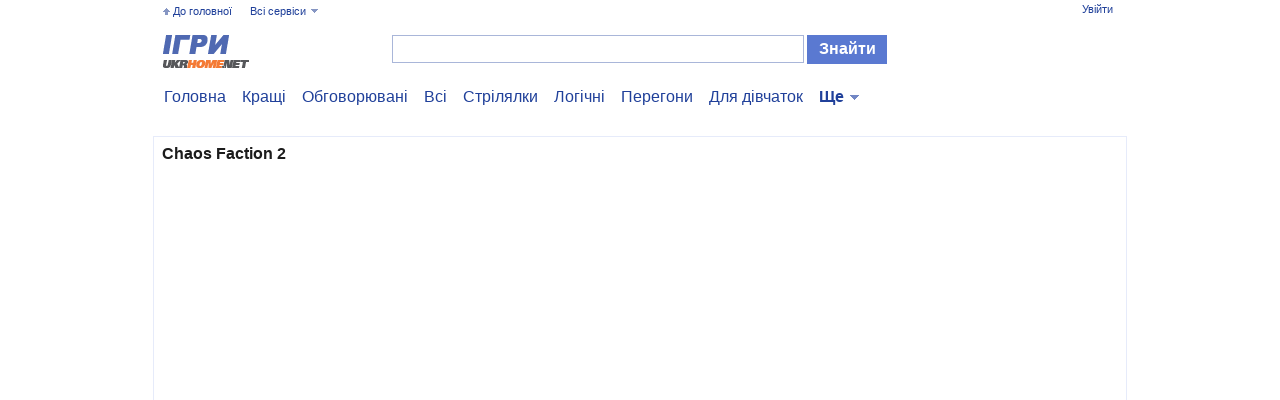

--- FILE ---
content_type: text/html
request_url: https://games.ukrhome.net/game/5041/
body_size: 6710
content:
<!DOCTYPE html PUBLIC "-//W3C//DTD XHTML 1.0 Transitional//EN" "https://www.w3.org/TR/xhtml1/DTD/xhtml1-transitional.dtd">
<html xmlns="https://www.w3.org/1999/xhtml" lang="en">
<head>
	<meta http-equiv="Content-Type" content="text/html; charset=windows-1251" />

	<title>Chaos Faction 2 - Экшен-игры - Онлайн игры ukrhome.net</title>
	<meta name="description" content="Игра: Chaos Faction 2 Двигайся быстро по игровой территории и помоги своему напарнику истребить всех врагов. Управление... Экшен." />
	<meta name="keywords" content="игра, онлайн, chaos, armor games, fighting, борьба, mayhem, platform, платформер, двигайся, экшен" />

	<meta property="og:site_name" content="UkrHome" />
	<meta property="og:type" content="game" />
	<meta property="og:url" content="https://games.ukrhome.net/game/5041/" />
	<meta property="og:title" content="Chaos Faction 2" />
	<meta property="og:description" content="Игра: Chaos Faction 2 Двигайся быстро по игровой территории и помоги своему напарнику истребить всех врагов. Управление... Экшен." />
	<meta property="og:image" content="https://a.gallery.ukrhome.net/deps/games/img/1430602105_730.jpg" />

	<link rel="image_src" href="https://a.gallery.ukrhome.net/deps/games/img/1430602105_730.jpg" />

	<meta property="fb:admins" content="100002358054433"/>
	<meta name="google-site-verification" content="cA5sIfpDl8uWSS6MECg3QW6Cs94GPV9JRyghJMO2wUU" />
	<meta name="yandex-verification" content="49335884d81166b3" />

	<link rel="stylesheet" href="//ukrhome.net/i/css2/all.css?v=1565687657" media="screen" type="text/css"/>
	<link rel="icon" href="https://ukrhome.net/i/i3/ico.png" type="image/x-icon" />
	<link rel="shortcut icon" href="https://ukrhome.net/i/i3/ico.png" type="image/x-icon" />
	<script type="text/javascript"> var nowuid = ''; </script>
	
	<script type="text/javascript" src="//ukrhome.net/i/js/blocks.js"></script>
	<script type="text/javascript" src="//ukrhome.net/i/js/JsHttpRequest.js"></script>
	<script type="text/javascript" src="https://static.ukrhome.net/JS/drags.js"></script>
	<script type="text/javascript" src="https://ukrhome.net/translate/translate.js"></script>
	<script type="text/javascript" src="//ukrhome.net/i/js/loading.js?v1.0"></script>
	
	<script type="text/javascript" src="//ukrhome.net/i/js/jquery-1.6.2.min.js"></script>
	<script type="text/javascript" src="//ukrhome.net/i/js/jquery-cmenu.js"></script>
	<script type="text/javascript" src="//ukrhome.net/i/js/jquery.ad-gallery.js?v=1"></script>
	<script type="text/javascript" src="//ukrhome.net/i/js/jquery.localscroll-1.2.7-min.js"></script>
	<script type="text/javascript" src="//ukrhome.net/i/js/jquery.main.js"></script>
	
	<script type="text/javascript" src="//ukrhome.net/i/js/main.js?v=1565801093"></script>
	<script type="text/javascript" src="//ukrhome.net/i/js/asv.js"></script>
	<script type="text/javascript" src="//ukrhome.net/i/js/tips.js?v1.79"></script>
	<script type="text/javascript" src="//ukrhome.net/i/js/widgets.js?v=1404339760"></script>
	<script type="text/javascript" src="//ukrhome.net/i/js/jquery-waitimages.js?v1.79"></script>
	<script type="text/javascript" src="//ukrhome.net/i/js/jquery.autoresize.min.js"></script>
	<script type="text/javascript" src="//ukrhome.net/i/js/jquery.waypoints.min.js"></script>
	<script type='text/javascript' language='javascript'>
	var mDomain = 'https://www.ukrhome.net'; 
	var userAuthorized = false;
	var currentResolutionMode = 'off';
	var curentUserID = '';
	var N = 3; 
	var ar_bn1= Math.floor(Math.random()*N+1); 
	</script>
	
	<!--[if lt IE 7]>
		<script type="text/javascript" src="//ukrhome.net/i/js/ie-png.js"></script>
		<link rel="stylesheet" href="//ukrhome.net/i/css2/lt7.css" media="screen" type="text/css"/>
	<![endif]-->
	
	<script async src="https://www.googletagmanager.com/gtag/js?id=UA-133013736-1"></script>
	<script>
		window.dataLayer = window.dataLayer || [];
		function gtag(){dataLayer.push(arguments);}
		gtag('js', new Date());
		gtag('config', 'UA-133013736-1');
	</script>
	<script type="text/javascript" src="https://apis.google.com/js/plusone.js">{lang:'uk'}</script>
	
<script async src="https://pagead2.googlesyndication.com/pagead/js/adsbygoogle.js?client=ca-pub-2623153260889341"
     crossorigin="anonymous"></script>

</head>
<body>
<meta name="ahrefs-site-verification" content="9d88138ea0d4f86d0e4ba029737c0b57987e87a2a010160910b33fe70a3f033d">

<div id='serviceWidget' style='position:absolute; visibility:hidden; z-index:25; filter:alpha(opacity=97); opacity: 0.97'></div>
<div id='ldWidget' style='position:absolute; z-index:1000; filter:alpha(opacity=65); opacity: 0.65'></div>
<div id='TipElement' style='position:absolute; z-index:1000; filter:alpha(opacity=97); opacity: 0.97; background:#FFFFFF'></div>
<div id='mailTipElement' style='position:absolute; left:-400px; top:-400px; z-index:1000; filter:alpha(opacity=97); opacity: 0.97;'></div>
<div id='ImmovableWidget' style='position:absolute; z-index:26;'>&nbsp;</div>
<div id='ImmovableWidget2' style='position:absolute; left:-400px; top:-400px; z-index:1000; filter:alpha(opacity=97); opacity: 0.97;'></div>
<div id='UserInfoWidgetObj' style='position:absolute; visibility:hidden; z-index:14;'>&nbsp;</div>
<div id='mailWidget' style='position:absolute; visibility:hidden; z-index:25;'>&nbsp;</div>
<div id='mailWidget2' style='position:absolute; visibility:hidden; z-index:25;'>&nbsp;</div>
<div id='mailWidget3' style='position:absolute; visibility:hidden; z-index:25;'>&nbsp;</div>
<div id='soundObject' style='position:absolute; visibility:visible; left:-50px; top:-50px; z-index:26;'><object type='application/x-shockwave-flash' data='https://static.ukrhome.net/sounds/inmessage7.swf' id='inmessagesound' width='1' height='1'> 
				<param name='movie' value='https://static.ukrhome.net/sounds/inmessage7.swf' /> 
				<param name='loop' value='false' /> 
				</object>  <input type='button' value='play' onclick="rtmPlaySound('inbox');" /></div>
<div id="blurDiv" style='position:absolute; background:#000000; visibility:hidden; z-index:10; filter:alpha(opacity=50); opacity: 0.5'></div>
<script type="text/javascript">obj('blurDiv').style.height=document.body.scrollHeight; rtmTIP_init(); rtmUpdate();</script>


<div id="wrapper" class="secondary online-games wide">
		<div id="header">
			<div class="top-bar">
				<ul class="options">
					<li class="go-to-main"><a href="https://www.ukrhome.net/">До головної</a></li>
					<li>
						<a href="#" onclick="return false;">Всі сервіси</a>
						<div class="drop"><ul><li><a href="https://lenta.ukrhome.net/">Стрічка</a></li><li><a href="https://otvet.ukrhome.net/">Відповіді</a></li><li><a href="https://news.ukrhome.net/">Новини</a></li><li><a href="https://onlinetv.ukrhome.net/">Онлайн ТБ</a></li></ul><ul><li><a href="https://photo.ukrhome.net/">Фото</a></li><li><a href="https://video.ukrhome.net/">Відео</a></li><li><a href="https://blogs.ukrhome.net/">Блоги</a></li><li><a href="https://people.ukrhome.net/">Жителі</a></li></ul><ul><li class='active'><a href="https://games.ukrhome.net/">Ігри</a></li><li><a href="https://radio.ukrhome.net/">Радіо</a></li><li><a href="https://board.ukrhome.net/">Оголошення</a></li><li><a href="https://board.ukrhome.net/sell/1/0/2/">Нерухомість</a></li></ul><ul><li><a href="https://auto.ukrhome.net/">Авто</a></li><li><a href="https://people.ukrhome.net/jm/gifts/">Подарунки</a></li></ul></div>
					</li>
				</ul>
				<ul id="profile" class="profile"><li><a href="https://register.ukrhome.net/auth/" rel="nofollow">Увійти</a></li></ul>
			</div>
			<div class="logo-ukr"><a href="/">ОНЛАЙН-ИГРЫ ukrhome.net</a></div>
			<form class="search" action="/search/">
				<fieldset>
					<div class="text">
						<input type="text" name="q" id="srchq_txt" value=""  />
					</div>
					<input type="submit" class="submit" value="Знайти" />
				</fieldset>
			</form>
		</div>
		<div id="main">
			<ul class="add-nav"><li><a href="/">Головна</a></li><li><a href="/top/">Кращі</a></li><li><a href="/com/">Обговорювані</a></li><li><a href="/all/">Всі</a></li><li><a href="/category/strelyalki/" title="Игры для любителей пострелять">Стрілялки</a></li><li><a href="/category/logicheskie/" title="Логические и развивающие игры">Логічні</a></li><li><a href="/category/gonki/" title="Гоночные игры">Перегони</a></li><li><a href="/category/dlya-devochek/" title="Игры для девочек и девушек">Для дівчаток</a></li><li class="drop right active"><a href="#" onclick="return false;">Ще</a><div><ul><li><a href="/category/brodilki/" title="Игры - бродилки">Бродилки</a></li><li><a href="/category/dlya-malchikov/" title="Игры для мальчиков и мужчин">Для мальчиков</a></li><li><a href="/category/dlya-detey/" title="Игры для детей младшего возраста">Для дітей</a></li><li><a href="/category/sportivnye/" title="Спортивные игры">Спорт</a></li><li><a href="/category/strategiya/" title="Стратегические игры">Стратегии</a></li><li><a href="/category/angry-birds/" title="Игры из серии Angry Birds">Angry Birds</a></li><li><a href="/category/arkadnye/" title="Аркадные игры">Аркады</a></li><li><a href="/category/dlya-dvoih/" title="Игры на двоих">Для двоих</a></li></ul><ul><li><a href="/category/draki/" title="Игры для любителей поединков">Бійки</a></li><li><a href="/category/zhivotnye/" title="Игры про животных">Животные</a></li><li><a href="/category/zashchita-bashni/" title="Башенная защита">Защита башни</a></li><li><a href="/category/zombi/" title="Игры про зомби">Зомби</a></li><li><a href="/category/letalki/" title="Игры для любителей летать">Літалки</a></li><li><a href="/category/madzhong/" title="Пасьянс маджонг">Маджонг</a></li><li><a href="/category/makiyazh/" title="Делаем макияж">Макияж</a></li><li><a href="/category/mario/" title="Игры Супер Марио водопроводчик">Марио</a></li></ul><ul><li><a href="/category/na-lovkost/" title="Игры на развитие ловкости">На спритність</a></li><li><a href="/category/naydi-vyhod/" title="Игры поиска выхода и лабиринты">Знайди вихід</a></li><li><a href="/category/naydi-otlichiya/" title="Найди отличия в картинках">Найди отличия</a></li><li><a href="/category/nastolnye/" title="Настольные игры">Настільні</a></li><li><a href="/category/odevalki/" title="Игры на одевание">Одевалки</a></li><li><a href="/category/pazly/" title="Пазлы - развивающие игры">Пазлы</a></li><li><a href="/category/poisk-predmetov/" title="Игры с поиском скрытых предметов">Поиск предметов</a></li><li><a href="/category/priklyucheniya/" title="Приключенческие игры">Пригоди</a></li></ul><ul><li><a href="/category/raskraski/" title="Игры раскраски">Раскраски</a></li><li><a href="/category/rybalka/" title="Игры о рыбалке">Риболовля</a></li><li><a href="/category/karty/" title="Карточные игры">Карткові</a></li><li><a href="/category/kvesty/" title="Квесты или приключенческие игры">Квести</a></li><li><a href="/category/kosmicheskie/" title="Космические игры">Космические</a></li><li><a href="/category/kulinariya/" title="Игры на приготовление еды">Кулинария</a></li><li><a href="/category/shariki/" title="Игры с шариками">Кульки</a></li><li class="active"><a href="/category/ekshen/" title="Экшен-игры">Экшен</a></li><li><a href="/category/drugoe/" title="Разные игры">Інше</a></li></ul></div></li></ul>
			<div id="content">
				<div class="box game wide">
					<h2>Chaos Faction 2</h2>
					<div style="clear:both;"><iframe frameborder="0" width="800" height="600" src="/ajax.request.php?o=get.game&id=5041" scrolling="no"></iframe></div>
				</div><div class="box data-info">
				<div class="share">
					<div>Поділитися:</div>
					<div><div style="float:left; margin:-2px 0" class="social-share"><a href="#" class="fb" title="Поділитися в Facebook" onclick="return socialShare('fb');"><!--|--></a><a href="#" class="tw" title="Поділитися в Twitter" onclick="return socialShare('tw');"><!--|--></a><a href="#" class="ga" title="Поділитися в Google" onclick="return socialShare('ga');"><!--|--></a></div></div>
					<div id="i__rating" class="rating"><a href="#" class="vote" onmouseover="LIKE_view('games',5041)" onmouseout="EPc('games5041')" onclick="return LIKE(this,'games',5041);">Подобається<span class="rate" id="rate5041"></span><span class="heart"><!--|--></span></a></div>
				</div>
				<div class="data">
					<span id="i__date" class="date">2015-05-03 00:33</span>
					<span id="i__stat" class="stat"></span>
				</div>
			<div id="i__desc" class="desc"><p>Двигайся быстро по игровой территории и помоги своему напарнику истребить всех врагов.</p><p>Управление: Стрелки = Движение; Y/Z и X = Атака; Пробел = Пауза; D = Включить оружие</p></div>
			<div class="link">
				<p>Категорія:<span  id="i__group"><a href="/category/ekshen/" title="Экшен-игры" class="group">Экшен</a></span></p>
				<p>Теги:<span id="i__tags"><a href="/search/?q=Chaos&t=tag">Chaos</a>, <a href="/search/?q=Armor+Games&t=tag">Armor Games</a>, <a href="/search/?q=Fighting&t=tag">Fighting</a>, <a href="/search/?q=%C1%EE%F0%FC%E1%E0&t=tag">Борьба</a>, <a href="/search/?q=Mayhem&t=tag">Mayhem</a>, <a href="/search/?q=Platform&t=tag">Platform</a>, <a href="/search/?q=%CF%EB%E0%F2%F4%EE%F0%EC%E5%F0&t=tag">Платформер</a></span></p>
			</div>
		</div><div class="aside">
				
				<div class="box voting"><h4>Опитування</h4><div class="wrap"><p><strong>Ви підтримуєте виселення з Печерської лаври московської церкви?</strong></p></div><div class="wrap" id="voting571"><form method="post" id="poll571"><input type="hidden" name="h" value="advbox.over" /><p><label><input type="radio" name="r[]" value="2863" />Так</label></p><p><label><input type="radio" name="r[]" value="2864" />Ні</label></p></form><a href="#" class="button" onclick="AP('voting',{q:obj('poll571')}); return false;">Голосувати</a><a href="https://www.ukrhome.net/vote/571/" title="Ви підтримуєте виселення з Печерської лаври московської церкви?" class="button alpha50">Результати</a><a href="https://www.ukrhome.net/votes/" title="Архів опитувань" class="button link">Архів</a></div></div><div class="ad">
					<span>Реклама</span>
					<div class="side-ads">
<script async src="https://pagead2.googlesyndication.com/pagead/js/adsbygoogle.js?client=ca-pub-2623153260889341"
     crossorigin="anonymous"></script>
<!-- Боковой -->
<ins class="adsbygoogle"
     style="display:block"
     data-ad-client="ca-pub-2623153260889341"
     data-ad-slot="3451772181"
     data-ad-format="auto"
     data-full-width-responsive="true"></ins>
<script>
     (adsbygoogle = window.adsbygoogle || []).push({});
</script>
</div>

				</div>
				<div class="ad mid">
					<span>Реклама</span>
					<div class="adv-tz active"><ul class="list"><li onclick="asv_click('tz','325'); window.open('http://lenta.ukrhome.net/news/ukraine/'); return false;" style="cursor:pointer">	
						<img src="https://a.gallery.ukrhome.net/deps/tz/ce512_tz.jpg" width="73" height="57" alt="" />
						<div class="wrap">
							<a href="http://lenta.ukrhome.net/news/ukraine/" rel="nofollow" onclick="return false;">Новости Украины</a>
							<p>Лента.укр</p>
						</div>
					</li><li onclick="asv_click('tz','333'); window.open('http://lenta.ukrhome.net/news/cid/448/'); return false;" style="cursor:pointer">	
						<img src="https://a.gallery.ukrhome.net/deps/tz/285b1_tz.jpg" width="73" height="57" alt="" />
						<div class="wrap">
							<a href="http://lenta.ukrhome.net/news/cid/448/" rel="nofollow" onclick="return false;">Финансовые новости Украины и Мира</a>
							<p>в реальном времени</p>
						</div>
					</li><li onclick="asv_click('tz','338'); window.open('http://www.silasolnca.com.ua/product/solnechnyj-komplekt-komfort-dlja-nagreva-vody-na-300-litrov/'); return false;" style="cursor:pointer">	
						<img src="https://a.gallery.ukrhome.net/deps/tz/87d69_tz.jpg" width="73" height="57" alt="" />
						<div class="wrap">
							<a href="http://www.silasolnca.com.ua/product/solnechnyj-komplekt-komfort-dlja-nagreva-vody-na-300-litrov/" rel="nofollow" onclick="return false;">Гелиоситсема для горячей воды</a>
							<p>нагрев до 300 литров в сутки</p>
						</div>
					</li><li onclick="asv_click('tz','223'); window.open('http://radio.ukrhome.net/'); return false;" style="cursor:pointer">	
						<img src="https://a.gallery.ukrhome.net/deps/tz/554e9_tz.jpg" width="73" height="57" alt="" />
						<div class="wrap">
							<a href="http://radio.ukrhome.net/" rel="nofollow" onclick="return false;">Онлайн Радио</a>
							<p>Популярные станции. Слушать!</p>
						</div>
					</li></ul></div>
					<div class="adv-tz"><ul class="list"><li onclick="asv_click('tz','336'); window.open('http://www.silasolnca.com.ua/product/setevaja-solnechnaja-stancija-standart-pod-zelenyj-tarif-pod-kljuch/'); return false;" style="cursor:pointer">	
						<img src="https://a.gallery.ukrhome.net/deps/tz/3df05_tz.jpg" width="73" height="57" alt="" />
						<div class="wrap">
							<a href="http://www.silasolnca.com.ua/product/setevaja-solnechnaja-stancija-standart-pod-zelenyj-tarif-pod-kljuch/" rel="nofollow" onclick="return false;">Солнечная станция   Зеленый тариф</a>
							<p>Сетевая солнечная станция на 10 кВт</p>
						</div>
					</li><li onclick="asv_click('tz','317'); window.open('http://lenta.ukrhome.net/news/ukraine/'); return false;" style="cursor:pointer">	
						<img src="https://a.gallery.ukrhome.net/deps/tz/37cb1_tz.jpg" width="73" height="57" alt="" />
						<div class="wrap">
							<a href="http://lenta.ukrhome.net/news/ukraine/" rel="nofollow" onclick="return false;">Новости Украины</a>
							<p>в реальном времени</p>
						</div>
					</li><li onclick="asv_click('tz','327'); window.open('http://lenta.ukrhome.net/votes/'); return false;" style="cursor:pointer">	
						<img src="https://a.gallery.ukrhome.net/deps/tz/9881e_tz.jpg" width="73" height="57" alt="" />
						<div class="wrap">
							<a href="http://lenta.ukrhome.net/votes/" rel="nofollow" onclick="return false;">Опросы</a>
							<p>Интернет опросы: политика, общество</p>
						</div>
					</li><li onclick="asv_click('tz','231'); window.open('http://games.ukrhome.net/'); return false;" style="cursor:pointer">	
						<img src="https://a.gallery.ukrhome.net/deps/tz/3d6a7_tz.jpg" width="73" height="57" alt="" />
						<div class="wrap">
							<a href="https://games.ukrhome.net/" rel="nofollow" onclick="return false;">Игры онлайн</a>
							<p>Более 2000 интересных  игр. Играть!</p>
						</div>
					</li></ul></div>
					<div class="buttons">
						<a href="#" class="prev" onclick="return tzBlockNext(-1);">prev</a>
						<a href="#" class="next" onclick="return tzBlockNext(1);">next</a>
					</div>
				</div>
				
				<div class="box recent-comments">
					<h4>Зараз коментують</h4>
					<a href="/comments/" class="more">Всі</a>
					<ul class="comments-list"><li>
						<div class="img-frame">
							<img src="https://a.gallery.ukrhome.net/profile/u1907_125.jpg?r30" width="50" height="50" alt="" />
						</div>
						<div class="wrap">
							<div class="row">
								<a href="https://people.ukrhome.net/alex/" onmouseover="viewUserShortInfoImvWidget(1907,false);" onmouseout="unViewUserShortInfoImvWidget('ImmovableWidget',true);" class="author">Alex UA</a>
								<span>1 років., 2 міс. тому</span>
							</div>
							<a href="/game/5063/#run295" >https://telegra...</a>
						</div>
					</li><li>
						<div class="img-frame">
							<img src="https://a.gallery.ukrhome.net/profile/u1907_125.jpg?r30" width="50" height="50" alt="" />
						</div>
						<div class="wrap">
							<div class="row">
								<a href="https://people.ukrhome.net/alex/" onmouseover="viewUserShortInfoImvWidget(1907,false);" onmouseout="unViewUserShortInfoImvWidget('ImmovableWidget',true);" class="author">Alex UA</a>
								<span>1 років., 2 міс. тому</span>
							</div>
							<a href="/game/5079/#run294" >https://telegra...</a>
						</div>
					</li><li>
						<div class="img-frame">
							<img src="https://a.gallery.ukrhome.net/profile/u1907_125.jpg?r30" width="50" height="50" alt="" />
						</div>
						<div class="wrap">
							<div class="row">
								<a href="https://people.ukrhome.net/alex/" onmouseover="viewUserShortInfoImvWidget(1907,false);" onmouseout="unViewUserShortInfoImvWidget('ImmovableWidget',true);" class="author">Alex UA</a>
								<span>1 років., 2 міс. тому</span>
							</div>
							<a href="/game/5057/#run293" >https://telegra...</a>
						</div>
					</li><li>
						<div class="img-frame">
							<img src="https://a.gallery.ukrhome.net/profile/u1907_125.jpg?r30" width="50" height="50" alt="" />
						</div>
						<div class="wrap">
							<div class="row">
								<a href="https://people.ukrhome.net/alex/" onmouseover="viewUserShortInfoImvWidget(1907,false);" onmouseout="unViewUserShortInfoImvWidget('ImmovableWidget',true);" class="author">Alex UA</a>
								<span>1 років., 2 міс. тому</span>
							</div>
							<a href="/game/5059/#run292" >https://telegra...</a>
						</div>
					</li><li>
						<div class="img-frame">
							<img src="https://a.gallery.ukrhome.net/profile/u1907_125.jpg?r30" width="50" height="50" alt="" />
						</div>
						<div class="wrap">
							<div class="row">
								<a href="https://people.ukrhome.net/alex/" onmouseover="viewUserShortInfoImvWidget(1907,false);" onmouseout="unViewUserShortInfoImvWidget('ImmovableWidget',true);" class="author">Alex UA</a>
								<span>1 років., 3 міс. тому</span>
							</div>
							<a href="/game/5086/#run291" >https://telegra...</a>
						</div>
					</li></ul>
				</div>
				
			</div><div class="box add-answer"><h3>Коментарі <span id="commentsval_span">(0)</span></h3>
					<form action="#" id="commentfmt" method="post" onsubmit="return false;">
						<fieldset>
							<div class="holder">
								<textarea cols="" rows="3" id="ctext" name="ctext" onkeypress="return limitchars(this, 3000);" onkeyup="return limitchars(this, 3000, 'commentfmtlim');"></textarea>
								<input type="hidden" name="fid" value="5041" />
								<input type="submit" class="submit" value="Відіслати" onclick="execAP('/q.php',{o:'comment.add',q:obj('commentfmt')}); return false;" />
								<a href="#" class="add-smile" onclick="viewImmovableWidget('ImmovableWidget2','/q.php','get.smiles','{fl:\'ctext\'}','Загрузка...',false,200); return false;">Додати смайл!</a>
								<span class="remain">Залишилося <span id="commentfmtlim">3000</span> символів</span>
							</div>
						</fieldset>
						<input type="hidden" name="count" value="0" />
					</form>
				</div>
<script type="text/javascript">
<!--
$(document).ready(function() {
	var t = $('#commentfmt textarea:first');
	t.autoResize({ limit:700, extraSpace:parseInt(t.css('font-size'))+2 });
	setTimeout(function(){
		$('#commentfmt .add-smile').mouseover(function(){ viewImmovableWidget('ImmovableWidget2','/q.php','get.smiles','{fl:\'ctext\'}','Загрузка...',false,200); return false; });
	}, 2000);
});
//-->
</script><div class="box comments" id="commentsinner" style="display:none">
				 	<ul class="entry root" id="commbox_ul"></ul>
				</div><div class="box come-ads">
<script async src="https://pagead2.googlesyndication.com/pagead/js/adsbygoogle.js?client=ca-pub-2623153260889341"
     crossorigin="anonymous"></script>
<!-- Под комментариями -->
<ins class="adsbygoogle"
     style="display:block"
     data-ad-client="ca-pub-2623153260889341"
     data-ad-slot="7570092544"
     data-ad-format="auto"
     data-full-width-responsive="true"></ins>
<script>
     (adsbygoogle = window.adsbygoogle || []).push({});
</script>
</div>

			</div>
			
		</div><div id="footer" >
			<div class="row">
				<div class="wrap">
					<ul class="social-share">
						<li><a href="https://vk.com/ukrhomnet" target="_blank" class="vk" title="Ми в Вконтакте"><!--|--></a></li>
						<li><a href="https://twitter.com/Ukrhome" target="_blank" class="tw" title="Ми в Twitter"><!--|--></a></li>
						<li><a href="https://www.facebook.com/pages/UKRHOMENET/158571360873226" target="_blank" class="fb" title="Ми в Facebook"><!--|--></a></li>
					</ul>
					<div class="line">
						<span class="copy">&copy;</span>&nbsp;2026&nbsp;Uanetgroup
					</div>
					<div class="line">
						<a href="https://etc.ukrhome.net/feedback/" target="_blank">Зворотний зв'язок</a> &nbsp;
						<a href="https://etc.ukrhome.net/about/" target="_blank">Реклама на порталі</a> &nbsp;
						<a href="https://etc.ukrhome.net/agreement/" target="_blank">Угода користувача</a> &nbsp;
						<a href="https://news.ukrhome.net/rss/" target="_blank">RSS</a> &nbsp;
						<a href="#" class="lang" onclick="AP('set.lang',{l:'ua'}); return false;">Українською</a>
					</div>
				</div>
			</div>
		</div></div>
<script defer src="https://static.cloudflareinsights.com/beacon.min.js/vcd15cbe7772f49c399c6a5babf22c1241717689176015" integrity="sha512-ZpsOmlRQV6y907TI0dKBHq9Md29nnaEIPlkf84rnaERnq6zvWvPUqr2ft8M1aS28oN72PdrCzSjY4U6VaAw1EQ==" data-cf-beacon='{"version":"2024.11.0","token":"765b5ace01e2453897cedebe2f1ba46c","r":1,"server_timing":{"name":{"cfCacheStatus":true,"cfEdge":true,"cfExtPri":true,"cfL4":true,"cfOrigin":true,"cfSpeedBrain":true},"location_startswith":null}}' crossorigin="anonymous"></script>
</body>
</html>

--- FILE ---
content_type: text/html
request_url: https://games.ukrhome.net/ajax.request.php?o=get.game&id=5041
body_size: 413
content:
<html><head></head><body style="margin:0;padding:0;"><object id='thegame' classid='clsid:d27cdb6e-ae6d-11cf-96b8-444553540000' codebase='https://fpdownload.macromedia.com/pub/shockwave/cabs/flash/swflash.cab#version=7,0,0,0' width='800' height='600' align='middle'><param name='allowScriptAccess' value='always' /><param name='allowFullScreen' value='true' /><param name='movie' value='https://a.gallery.ukrhome.net/deps/games/swf/1430602105.swf' /><param name='quality' value='high' /><param name='scale' value='showall' /><param name='wmode' value='transparent' /><param name='bgcolor' value='#ffffff' /><embed src='https://a.gallery.ukrhome.net/deps/games/swf/1430602105.swf' name='thegame' swliveconnect='true' quality='high' scale='showall' wmode='transparent' bgcolor='#ffffff' width='800' height='600' align='middle' allowScriptAccess='always' allowFullScreen='true' type='application/x-shockwave-flash' pluginspage='https://www.macromedia.com/go/getflashplayer' /></object><script defer src="https://static.cloudflareinsights.com/beacon.min.js/vcd15cbe7772f49c399c6a5babf22c1241717689176015" integrity="sha512-ZpsOmlRQV6y907TI0dKBHq9Md29nnaEIPlkf84rnaERnq6zvWvPUqr2ft8M1aS28oN72PdrCzSjY4U6VaAw1EQ==" data-cf-beacon='{"version":"2024.11.0","token":"765b5ace01e2453897cedebe2f1ba46c","r":1,"server_timing":{"name":{"cfCacheStatus":true,"cfEdge":true,"cfExtPri":true,"cfL4":true,"cfOrigin":true,"cfSpeedBrain":true},"location_startswith":null}}' crossorigin="anonymous"></script>
</body></html>

--- FILE ---
content_type: text/html; charset=utf-8
request_url: https://www.google.com/recaptcha/api2/aframe
body_size: 267
content:
<!DOCTYPE HTML><html><head><meta http-equiv="content-type" content="text/html; charset=UTF-8"></head><body><script nonce="TXUUVYpZfismlqI14TmGyw">/** Anti-fraud and anti-abuse applications only. See google.com/recaptcha */ try{var clients={'sodar':'https://pagead2.googlesyndication.com/pagead/sodar?'};window.addEventListener("message",function(a){try{if(a.source===window.parent){var b=JSON.parse(a.data);var c=clients[b['id']];if(c){var d=document.createElement('img');d.src=c+b['params']+'&rc='+(localStorage.getItem("rc::a")?sessionStorage.getItem("rc::b"):"");window.document.body.appendChild(d);sessionStorage.setItem("rc::e",parseInt(sessionStorage.getItem("rc::e")||0)+1);localStorage.setItem("rc::h",'1768612597051');}}}catch(b){}});window.parent.postMessage("_grecaptcha_ready", "*");}catch(b){}</script></body></html>

--- FILE ---
content_type: application/javascript
request_url: https://ukrhome.net/i/js/loading.js?v1.0
body_size: 600
content:
				function loadFla(source,height,width)
				{
					FlashObject = "<object classid='clsid:d27cdb6e-ae6d-11cf-96b8-444553540000' codebase='http://fpdownload.macromedia.com/pub/shockwave/cabs/flash/swflash.cab#version=7,0,0,0' width='"+width+"' height='"+height+"' id='loadung' align='middle'>";
					FlashObject += "<param name='allowScriptAccess' value='always' />";
					FlashObject += "<param name='movie' value='"+ source +"' />";
					FlashObject += "<param name='quality' value='high' />";
					FlashObject += "<param name='scale' value='noscale' />";
					FlashObject += "<param name='wmode' value='transparent' />";
					FlashObject += "<param name='bgcolor' value='#ffffff' />";
					FlashObject += "<embed src='"+ source +"' quality='high' scale='noscale' wmode='transparent' bgcolor='#ffffff' width='"+width+"' height='"+height+"' name='loadung' align='middle' allowScriptAccess='always' type='application/x-shockwave-flash' pluginspage='http://www.macromedia.com/go/getflashplayer' />";
					FlashObject += "</object>";			
				
					return FlashObject;
				}
		
				function loadingAnimation(TextContent){
					if(!TextContent)
						TextContent = 'загрузка...';
					
					FormData = '<table class="prld" align="center" height="76"  background="https://static.ukrhome.net/images/design/prld_fon.png" cellspacing="0" cellpadding="0" border="0">';
					FormData +=	'<tr><td width="11" rowspan="2"><img src="https://static.ukrhome.net/images/design/prld_l.png" width="11" height="76" border="0"><td class="th" colspan="2" height="28">Загрузка</td><td width="11" rowspan="2"><img src="https://static.ukrhome.net/images/design/prld_r.png" width="11" height="76" border="0"></tr>';  	
					FormData +=	'<tr><td><img src="https://static.ukrhome.net/images/design/prld_anim.gif" width="152" height="30" border="0" alt="">&nbsp;&nbsp;</td><td>'+TextContent+'</td></tr>';
					FormData +=	"</table>";
					
					return FormData;
				}	
		
				function hide(object)
				{
					document.getElementById(object).innerHTML = '';
					document.getElementById(object).style.visibility='hidden';
				}

				function showLoadingAnimation()
				{
					document.getElementById('LoadingAnimation').style.top = document.documentElement.scrollTop+300;
					document.getElementById('LoadingAnimation').style.visibility = 'visible';
					document.getElementById('LoadingAnimation').innerHTML = loadingAnimation();
				}
				
				function hideLoadingAnimation()
				{
					var Mask = document.getElementById('FullScrMask');	
					Mask.style.visibility = 'hidden';
					Mask.style.height = '1px';
					Mask.style.width = '1px';
					Mask.style.bgcolor = '#FFFFFF';
					ChangeElementsVisibility('OBJECT', 'visible');
					ChangeElementsVisibility('EMBED', 'visible');	
					document.getElementById('LoadingAnimation').style.visibility = 'hidden';
					document.getElementById('LoadingAnimation').innerHTML = '&nbsp;';
					ChangeElementsVisibility('SELECT', 'visible');
				}
				
				function showLoadingAnimationINDivElement(DivObj,LeftPos,TopPos,TextCont){
						//showWhiteMask();
						document.getElementById(DivObj).innerHTML = loadingAnimation(TextCont);
						document.getElementById(DivObj).style.visibility = 'visible';
						document.getElementById(DivObj).style.top = TopPos;
						document.getElementById(DivObj).style.left = LeftPos;
				}

--- FILE ---
content_type: application/javascript
request_url: https://ukrhome.net/i/js/tips.js?v1.79
body_size: 504
content:
var LeftPostionAsX = 0;
var TopPositionAsY = 0;
var UseDisplacement = true;

var BrowserAsIE = document.all ? true : false;
var fixLeft = false;

function showTip(){
	obj('TipElement').style.zIndex = higestZIndex();
}

function hideTip(){
	obj('TipElement').innerHTML = '';
}

var mSpace = 0;

function getMousePosition(e){
	var TipElement = obj('TipElement');
	
	if (BrowserAsIE){
		LeftPostionAsX = event.clientX + document.documentElement.scrollLeft + 25;
		TopPositionAsY = event.clientY + document.documentElement.scrollTop + 20;
		
	}
	else {
		LeftPostionAsX = e.pageX + 25;
		TopPositionAsY = e.pageY + 20;
	}  
	
	if(document.documentElement.scrollWidth - 1259 > 0 && mSpace <= 260){
		mSpace+= 60;
	}
	if(LeftPostionAsX > document.documentElement.clientWidth -250 && UseDisplacement)
		LeftPostionAsX = LeftPostionAsX-250;
	//LeftPostionAsX -= mSpace;
	//if(TopPositionAsY-document.documentElement.scrollTop > 550)
		//TopPositionAsY = TopPositionAsY-340;
	

	if(!fixLeft)
		TipElement.style.left = LeftPostionAsX + "px";
		
	TipElement.style.top = TopPositionAsY + "px";
	
	//document.getElementById('debTIP').innerHTML = TopPositionAsY-document.documentElement.scrollTop;
	return true;
}

function dcs(text,dontHideObjects,Width,content_id){
	var TipElement = obj('TipElement');

	mSpace = 0;
	document.onmousemove = getMousePosition;
	
	if(content_id){
		text = obj(content_id).innerHTML;
	}
	
	if(text != ''){
		showTip();
		if(Width){
			var WidthStr = "max-width:"+Width+"px;";
		}
		
		TipElement.innerHTML = "<div class='brd' style=\""+WidthStr+" font-family:tahoma; font-size:12px\"><div style=\"padding:7px; color:#000\">"+text+"</div><div id='debTIP'></div></div>";
	}
}

function liteAView(img,title,desc){
	var TipElement = obj('TipElement');
	var tWidth = 650;
	
	var tLeft = (document.documentElement.clientWidth-tWidth)/2;

	fixLeft = true;
	document.onmousemove = getMousePosition;
	showTip();
	
	TipElement.style.left = tLeft+'px';
	
	TipElement.innerHTML = "<div class='brd' style='background:#EDF1F3; padding:10px; font-family:tahoma; font-size:16pt; width:"+tWidth+"px'>"+title+"<table><tr><td style='font-size:11pt; padding-top:5px'><img src="+img+" style='float:left; padding-right:7px'></td><td style='font-size:11pt; padding-top:5px'>"+desc+"</td></tr></table></div>";

	//document.documentElement.scrollTop=TopPositionAsY-500;
}

function nd(dontShowObjects){
	mSpace = 0;
	hideTip();
}

--- FILE ---
content_type: application/javascript
request_url: https://ukrhome.net/i/js/blocks.js
body_size: 660
content:

	var pixelsLeft = 450;
	var slideInnerBlocksInterval;
	
	function slideInnerOfBlock(Block,Direction,step){
		clearInterval(slideInnerBlocksInterval);
	
		pixelsLeft = step ? step : 450;
		
		switch(Direction){
			case 'right':
				slideInnerBlocksInterval = setInterval("moveInnerBlockRight('"+Block+"')",20);
			break;
			
			case 'left':
				slideInnerBlocksInterval = setInterval("moveInnerBlockLeft('"+Block+"')",20);
			break;
			
			case 'top':
				pixelsLeft = step ? step : 380;
				slideInnerBlocksInterval = setInterval("moveInnerBlockTop('"+Block+"')",20);
			break;
			
			case 'bottom':
				pixelsLeft = step ? step : 380;
				slideInnerBlocksInterval = setInterval("moveInnerBlockBottom('"+Block+"')",20);
			break;
		}
	}
	
	function moveInnerBlockLeft(BlockId){
		var pixelsStep = Math.round(pixelsLeft/8);
		if(pixelsStep < 1){
			pixelsStep = 1;
		}
		
		//obj(BlockId).scrollLeft+=pixelsStep;
		mvinner(BlockId,'left',pixelsStep);
		pixelsLeft -=pixelsStep;
		
		if(pixelsStep <= 1){
			clearInterval(slideInnerBlocksInterval);
			pixelsLeft = 100;
		}
	}
	
	function moveInnerBlockRight(BlockId){
		var pixelsStep = Math.round(pixelsLeft/8);
		if(pixelsStep < 1){
			pixelsStep = 1;
		}
		
		//obj(BlockId).scrollLeft-=pixelsStep;
		mvinner(BlockId,'right',pixelsStep);
		pixelsLeft -=pixelsStep;
		
		if(pixelsLeft <= 1){
			clearInterval(slideInnerBlocksInterval);
		}
	}
	
	function moveInnerBlockTop(BlockId){
		var pixelsStep = Math.round(pixelsLeft/8);
		if(pixelsStep < 1){
			pixelsStep = 1;
		}
		
		//obj(BlockId).scrollLeft-=pixelsStep;
		mvinner(BlockId,'top',pixelsStep);
		pixelsLeft -=pixelsStep;
		
		if(pixelsLeft <= 1){
			clearInterval(slideInnerBlocksInterval);
		}
	}
	
	function moveInnerBlockBottom(BlockId){
		var pixelsStep = Math.round(pixelsLeft/8);
		if(pixelsStep < 1){
			pixelsStep = 1;
		}
		
		//obj(BlockId).scrollLeft-=pixelsStep;
		mvinner(BlockId,'bottom',pixelsStep);
		pixelsLeft -=pixelsStep;
		
		if(pixelsLeft <= 1){
			clearInterval(slideInnerBlocksInterval);
		}
	}
	
	function srchActivate(id){
		execAP('/root/index/q.php',{o:'search_types',t:id},false,'srch_params',false,false,false);
		
		obj('srch_inet').className = '';
		obj('srch_img').className = '';
		obj('srch_video').className = '';
		obj('srch_board').className = '';
		obj('srch_etc').className = '';
		
		obj(id).className = 'active';
		
		obj('searchq').focus();	
	}
	
	function mixtabActivate(id,tn){
		var tabs = document.getElementsByName(tn);

		for(var i=0;i<tabs.length;i++){
			tabs[i].className = '';
		}
		
		obj(id).className = 'active';
	}
	
	function mixtabActByTAG(divid,tag,id){
		var divObj = document.getElementById(divid); 
		var tags = divObj.getElementsByTagName(tag); 
		for (var i = 0; i < tags.length; i++) { 
		   tags[i].className = '';
		}
		
		obj(id).className = 'active';
	}
	
	function oldIE(){
		if(navigator.appVersion.indexOf('MSIE 6') != -1){
			return true;
		}
		if(navigator.appVersion.indexOf('MSIE 7') != -1){
			return true;
		}
		
		return false;
	}
	
	function mvinner(id,direction,value){
		if(navigator.appName != 'Opera' && !oldIE()){
			switch(direction){
				case 'left':
					obj(id).parentNode.scrollLeft+=value;	
				break;
				
				case 'right':
					obj(id).parentNode.scrollLeft-=value;
				break;
				
				case 'top':
					obj(id).parentNode.scrollTop-=value;
				break;
				
				case 'bottom':
					obj(id).parentNode.scrollTop+=value;
				break;
			}
			
			return;
		}
	
		var mvObj = obj(id).style;
		
		
		switch(direction){
			case 'left':
				if(!mvObj.left){mvObj.left = '1px';}
				mvObj.left=(parseInt(mvObj.left)+(value*-1))+'px';
			break;
			
			case 'right':
				if(!mvObj.left){mvObj.left = '1px';}
				mvObj.left=(parseInt(mvObj.left)-(value*-1))+'px';
			break;
			
			case 'top':
				if(!mvObj.top){mvObj.top = '1px';}
				mvObj.top=(parseInt(mvObj.top)-(value*-1))+'px';
			break;
			
			case 'bottom':
				if(!mvObj.top){mvObj.top = '1px';}
				mvObj.top=(parseInt(mvObj.top)+(value*-1))+'px';
			break;
		}
	}
	
	function sfocs(){
		document.getElementById('searchq').focus();
	}
	
	function ncl(id,nid){
		mixtabActivate(id,'newsLine');
		
		execAP('/root/index/q.php',{o:'nload',i:nid},false,'mainNS',false,false,false);
	}

--- FILE ---
content_type: application/javascript
request_url: https://ukrhome.net/i/js/main.js?v=1565801093
body_size: 17064
content:
var ActiveVisibleWidgets = 0;
var WhiteMaskActive = false;
		
		function ChangeElementsVisibility(tag, value, cont, dntVP){
			if(tag == 'EMBED' || tag == 'embed') return;
			if (!cont)
				cont = document;
			var sel = document.getElementsByTagName(tag);
			for (var i = 0; i < sel.length; i++){
				if(dntVP){
					if(sel[i].id != 'vplayer')
						sel[i].style.visibility = value;
				}else{
					sel[i].style.visibility = value;
				}
					
			}
		}

		function createCookie(name,value,days) {
			if (days) {
				var date = new Date();
				date.setTime(date.getTime()+(days*24*60*60*1000));
				var expires = "; expires="+date.toGMTString();
			}
			else var expires = "";
			document.cookie = name+"="+value+expires+"; domain=.ukrhome.net; path=/";
		}
		
		function readCookie(name) {
			var nameEQ = name + "=";
			var ca = document.cookie.split(';');
			for(var i=0;i < ca.length;i++) {
				var c = ca[i];
				while (c.charAt(0)==' ') c = c.substring(1,c.length);
				if (c.indexOf(nameEQ) == 0) return c.substring(nameEQ.length,c.length);
			}
			return null;
		}
		
		function eraseCookie(name) {
			createCookie(name,"",-1);
		}
		
		function eraseSC(){
			createCookie('uid',"",-1);
			createCookie('sc',"",-1);
		}
		
		function setLanguage(lgValue){
			createCookie('ukrhome_lg',lgValue,30);
			location.replace(location.href);
		}
		
		function processSysMessage(messCode){
			var result = '';
					
			switch(messCode){
				case 'authorization_failed':
					result = 'Пожалуйста пройдите авторизацию!'; 
				break;
						
				case 'permission_failed':
					result = 'Отказано в доступе!';
				break;
											
				case 'space_limit_failed':
					result = 'Извините, но вы израсходовали все допустипое пространство. Удалите что-нибуть и попробуйте снова.';
				break;
						
				case 'folder_to_self_denied':
					result = 'Среди перемещаемых папок имеется папка, в которую производится перемещение! Такая операция невозможна!';
				break;
						
				case 'denied':
					result = 'Такая операция невозможна!';
				break;
						
				default:
					result = false;
				break;
			}
					
			return result;
		}
		
		function showAuthBox(){	
			ChangeElementsVisibility('SELECT', 'hidden');

			showWhiteMask();
			var AuthBoxBlock = document.getElementById('AuthBox');
			
			AuthBoxBlock.style.visibility='visible';
			AuthBoxBlock.style.top = document.documentElement.scrollTop+270;
			AuthBoxBlock.style.left = '33%';	
			AuthBoxBlock.style.zIndex = 12000;	
			//Auth.login.focus();
		}
		
		function regBox(){
			execAP('/root/index/q.php',{o:'reg.form.fast'},'serviceWidget',false,false,false,false);
			timeoutedFocus('regfLogin',100);
		}
		
		function regGo(){
			var rLogin 	= document.getElementById('regfLogin').value;
			var rPass 	= document.getElementById('regfPassword').value;
			var rEmail 	= document.getElementById('regfEmail').value;
			
			if(rLogin.length <= 2){
				alert("Имя пользователя не введено или менее 3х символов!");
				return;
			}
			if(!rPass.length){
				alert("Пароль не введен!");
				return;
			}
			if(!rEmail.length){
				alert("Email не введен!");
				return;
			}
			
			var evalOnCompleteCode = "if(HttpRequest.responseJS.data == 'true'){createCookie('uid',HttpRequest.responseJS.uid,60);createCookie('sc',HttpRequest.responseJS.code,60); location.replace('https://passport.ukrhome.net/registration/rules/')}else{alert('Имя пользователя и (или) Email не корректны!')}";
			
			
			execAP('/root/dynamic/services.php',{o:'fast.reg.go',u:rLogin,m:rEmail,p:rPass},false,false,false,evalOnCompleteCode,false);
		}
		

		function closeAuthBox(){
			AuthBox.style.visibility='hidden';
			ChangeElementsVisibility('SELECT', 'visible');
			hideWhiteMask();
		}
		
		function wfclose(id){
			hideOBJ(id); 
			hideWhiteMask();
			ChangeElementsVisibility('SELECT', 'visible');
		}
		
		function showWhiteMask(){
		}

		function hideWhiteMask(){
		}
		
		function hideBanners(){
			document.getElementById('banner730').style.visibility = 'hidden';
		}
		
		function Authorize(){
			var Login = document.getElementById('login').value;
			var Passwd = document.getElementById('password').value;

			var HttpRequest = new JsHttpRequest();
					HttpRequest.onreadystatechange = function() {
        				if (HttpRequest.readyState == 4) {
							if(HttpRequest.responseJS.result == 'success'){			
								document.getElementById('AuthStatus').innerHTML = HttpRequest.responseJS.form;
								createCookie('uid',HttpRequest.responseJS.uid,100);
								createCookie('sc',HttpRequest.responseJS.code,100);
								userAuthorized = true;
								if(location.href == 'https://passport.ukrhome.net/new/'){
									location.replace('https://passport.ukrhome.net/my/');
								}
								if(location.href.indexOf('https://passport.ukrhome.net/my/') != -1){
									location.replace(location.href);
								}
								if(location.href.indexOf('https://video.ukrhome.net/folders/') != -1){
									location.replace(location.href);
								}
								if(location.href.indexOf('https://photo.ukrhome.net/folders/') != -1){
									location.replace(location.href);
								}
								if(location.href.indexOf('https://people.ukrhome.net/') != -1){
									location.replace(location.href);
								}
								
								//hideLoadingAnimation();
								closeAuthBox();
							}else{
								alert("Паспорт не подтвержден! \nНеверные логин или пароль!");
							}
        				}
        				else{
        					//showLoadingAnimation();
        				}
    				}

    				HttpRequest.open('POST', '/root/passport/ajax.request.php', true);
    				HttpRequest.send( {o:'Auth',l:Login,p:Passwd});
		}
		
		function AuthorizeLite(Login,Passwd,evalOnComplete,redirect,authpage){
			var HttpRequest = new JsHttpRequest();
					HttpRequest.onreadystatechange = function() {
        				if (HttpRequest.readyState == 4) {
							if(HttpRequest.responseJS.result == 'success'){			
								createCookie('uid',HttpRequest.responseJS.uid,100);
								createCookie('sc',HttpRequest.responseJS.code,100);
								userAuthorized = true;
								
								if(evalOnComplete){
									eval(evalOnComplete);
								}
								
								if(redirect){
									location.href=redirect;
								}
								
							}else{
								if(authpage){
									if(authpage == 'error_div'){
										obj('error_div').innerHTML = "Email или пароль неверный.";
										obj('email').focus();
									}else{
										obj('serverTxt').innerHTML = HttpRequest.responseJS.data;
									}
								}else{
									alert("Извините!\nEmail или пароль неверный.");
								}
							}
        				}
        				
    				}

    		HttpRequest.open('POST', '/root/passport/ajax.request.php', true);
    		HttpRequest.send( {o:'Auth',l:Login,p:Passwd});
		}
		
		function ChangeUser(NewId){
			var HttpRequest = new JsHttpRequest();
				HttpRequest.onreadystatechange = function(){
        	
				if (HttpRequest.readyState == 4){
					if(HttpRequest.responseJS.result == 'success'){
						alert(HttpRequest.responseText);
						document.getElementById('AuthStatus').innerHTML = HttpRequest.responseJS.form;
						hideLoadingAnimation();
						closeAuthBox();
	        		}else{
	        			document.getElementById('AuthStatus').innerHTML = 'Производится переход... ';
	        		}
	    		}
			}

    		HttpRequest.open('POST', '/root/passport/ajax.request.php', true);
    		HttpRequest.send({o:'ChangeUser',id:NewId});	
		}
		
		function hideControlForm(Form){
			ActiveVisibleWidgets--;	
	    	hideWhiteMask();
					
			document.getElementById(Form).style.visibility = 'hidden';
			document.getElementById(Form).innerHTML = '&nbsp;';
			
			ChangeElementsVisibility('SELECT', 'visible');				
	    }
    
	    function showControlForm(divObject,Content,top_y,left_x,showVP){
			if(!top_y) var top_y = document.documentElement.scrollTop+200;
			if(!left_x) var left_x = document.documentElement.offsetWidth/5+'px';
	    	
			var dObj = document.getElementById(divObject);
			dObj.style.visibility = 'visible';
			dObj.style.top = top_y;
			dObj.style.left = left_x;
			dObj.style.zIndex = higestZIndex();
			dObj.innerHTML = Content;	
			
			ActiveVisibleWidgets++;	
			showWhiteMask();	
	    }
		
	    function ChangeDivElementHeight(divElementId, divHeight){
			document.getElementById(divElementId).style.height = divHeight;
		
		}
		var SlideInterval = new Object;
		var ActiveBlocks = new Array;
		
		function BlockAddHeight(BlockId,Height,evalonf){
			var BlockContentElement = document.getElementById(BlockId);
			if(parseInt(BlockContentElement.style.height) <= Height){
				var pixelsLeft = Height - parseInt(BlockContentElement.style.height);
				var pixelsStep = Math.round(pixelsLeft/8);
				if(pixelsStep <= 1){
					pixelsStep = 1;
				}
				BlockContentElement.style.height = parseInt(BlockContentElement.style.height)+pixelsStep+'px';
			}else{
				clearInterval(SlideInterval[BlockId]);
				if(evalonf) eval(evalonf);
			}
			
		}
		
		function BlockMinusHeight(BlockId,Height,evalonf){
			var BlockContentElement = document.getElementById(BlockId);
			if(BlockContentElement.style.height == '100%')
				BlockContentElement.style.height = Height+'px';
			
			if(parseInt(BlockContentElement.style.height) >= parseInt(Height)){
				var pixelsStep = parseInt(BlockContentElement.style.height)-Math.round(parseInt(BlockContentElement.style.height)/5);
				if(pixelsStep <= 1){
					pixelsStep = 1;
				}
				BlockContentElement.style.height = pixelsStep+'px';

			}else{
				clearInterval(SlideInterval[BlockId]);
				if(evalonf) eval(evalonf);
			}
		}
		
		function slideBlockHeight(Func,BlockId,HeightTo,evalonf){
			if(SlideInterval[BlockId]) clearInterval(SlideInterval[BlockId]);
			SlideInterval[BlockId] = setInterval(Func+"('"+BlockId+"',"+HeightTo+",\""+evalonf+"\")",8);
		}
		
		function DisplaceBlock(InnerDivId,ResizeTo,evalOnAutoMin){
			var BlockContentElement = document.getElementById(InnerDivId);
			if(parseInt(BlockContentElement.style.height) >= parseInt(ResizeTo)){
				slideBlockHeight('BlockMinusHeight',InnerDivId,parseInt(ResizeTo));
			}else{
				for(var i=0;i<ActiveBlocks.length;i++){
					slideBlockHeight('BlockMinusHeight',ActiveBlocks[i],1);
				}
				
				if(evalOnAutoMin){
					eval(evalOnAutoMin);
				}
				slideBlockHeight('BlockAddHeight',InnerDivId,parseInt(ResizeTo));
			}
			
			
		}
			
	var slideElementInterval;	
	var slideElementStep = 105;	
		
	function slideContentBlock(ElementId,Direction){
		
		clearInterval(slideElementInterval);
		switch(Direction){
			case 'up':
				//if(document.getElementById(ElementId).scrollTop <= 5) return;
				slideElementInterval = setInterval("moveBlockUp('"+ElementId+"')",20);
			break;
			
			case 'down':
				
				slideElementInterval = setInterval("moveBlockDown('"+ElementId+"')",20);
			break;
		}
	}
	
	function moveBlockUp(ElementId){
		var pixelsStep = Math.round(slideElementStep/5);
		if(pixelsStep < 1){
			pixelsStep = 1;
		}
			
		document.getElementById(ElementId).scrollTop+=pixelsStep;
		slideElementStep-=14;
		
		if(pixelsStep <= 1){
			clearInterval(slideElementInterval);
			slideElementStep = 100;
		}
	}
	
	function moveBlockDown(ElementId){
		var pixelsStep = Math.round(slideElementStep/5);
		if(pixelsStep < 1){
			pixelsStep = 1;
		}
		
		document.getElementById(ElementId).scrollTop-=pixelsStep;
		slideElementStep-=14;
		
		if(pixelsStep == 1){
			clearInterval(slideElementInterval);
			slideElementStep = 100;
		}
	}

		function editUStatus(Selected){
			var HttpRequest = new JsHttpRequest();
				HttpRequest.onreadystatechange = function() {
        			if (HttpRequest.readyState == 4){
						document.getElementById('ustatus').innerHTML = HttpRequest.responseJS.data;
					}

    			}

    			HttpRequest.open('POST', '/root/passport/ajax.request.php', true);
    			HttpRequest.send( {o:'getUserStatuses',s:Selected});
			
		}
		
		function applyStatus(NewStatus){
			document.getElementById('ustatus').innerHTML = "<a class='prof' style='color:#FFFF00; cursor:hand' onClick=\"editUStatus('"+NewStatus+"')\" id='ustatus'>["+NewStatus+']</a>';
			var HttpRequest = new JsHttpRequest(); 
			HttpRequest.onreadystatechange = function(){}
			HttpRequest.open('POST', '/root/passport/ajax.request.php', true);
    		HttpRequest.send({o:'applyUStatus',s:NewStatus});
			
		}
		
		function delrowFromTable(tableId,rowId){
		    var tab = document.getElementById(tableId);
		    var tb = tab.getElementsByTagName('TBODY')[0];
	
		    tb.removeChild(document.getElementById(rowId));
		}

		function getSelectedByForm(FormId){
			var ElementsValuesArray = new Array;
			var ActiveForm = document.getElementById(FormId);
					
			if(!ActiveForm){
				alert('Не выбрано!'); 
				return;
			}
					
					
			for (var i = 0; i < ActiveForm.elements.length; i++) {
   				if(ActiveForm.elements[i].checked == true) 
					ElementsValuesArray[i] = ActiveForm.elements[i].value;
			}
					
			if(ElementsValuesArray.length == 0){
				alert('Не выбрано!'); 
				return;
			}
					
			return ElementsValuesArray;
		}
		
		function getSelectedRadioByForm(FormId){
			var ActiveForm = document.getElementById(FormId);	
			if(!ActiveForm){
				alert('Не выбрано!'); 
				return;
			}
							
			for (var i = 0; i < ActiveForm.elements.length; i++) {
   				if(ActiveForm.elements[i].checked == true)
   					return ActiveForm.elements[i].value;
			}
		}
		
		function getRadioValue(radioName) {
			var radioObj = document.getElementsByName(radioName);
			
			if(!radioObj)
				return "";
			var radioLength = radioObj.length;
			if(radioLength == undefined)
				if(radioObj.checked)
					return radioObj.value;
				else
					return "";
			for(var i = 0; i < radioLength; i++) {
				if(radioObj[i].checked) {
					return radioObj[i].value;
				}
			}
			return "";
		}

		
		
		function getFlashMovieObject(movieName){
		  if (window.document[movieName]) 
		  {
		    return window.document[movieName];
		  }
		  if (navigator.appName.indexOf("Microsoft Internet")==-1)
		  {
		    if (document.embeds && document.embeds[movieName])
		      return document.embeds[movieName]; 
		  }
		  else // if (navigator.appName.indexOf("Microsoft Internet")!=-1)
		  {
		    return document.getElementById(movieName);
		  }
		}
		
var currentMailBox;		
var mailUpdateInterval;
var sessUpdateInterval;
var mailDialogActive;
var friendsListActive;
var friendsListUpdateInterval;
var friendsListScroll;
var rtmActiveUW = 0;
var rtmSoundEnabled = true;
var rtmInformerActive = false;


		function setMailBox(boxName){
			currentMailBox = boxName;
		}

		function rtmActiveUWApply(uid){
			var HttpRequest = new JsHttpRequest();
				HttpRequest.onreadystatechange = function(){
	        		if (HttpRequest.readyState == 4){
						document.getElementById('mailWidget').style.zIndex = higestZIndex();
						document.getElementById('reply_text').focus();
						document.getElementById('rtmTX').innerHTML = document.getElementById('rtmTX').innerHTML + ' ' +HttpRequest.responseJS.mtext;
						var rtmTXobjDiv = document.getElementById("rtmTX");
						rtmTXobjDiv.scrollTop = rtmTXobjDiv.scrollHeight;
	        		}
    			}
	
			HttpRequest.open('POST', '/root/dynamic/mail.php', true);
    		HttpRequest.send({o:'rtm.active.uw',u:uid});	
		}
		
		function rtmSoundEnable(){
			createCookie('rtm_sound','enabled',30);
		}
		
		function rtmSoundDisable(){
			createCookie('rtm_sound','disabled',30);
		}
		
		function rtmSoundisEnabled(){
			var rtmSoundEnabled = readCookie('rtm_sound');
			
			return  rtmSoundEnabled == 'enabled' || !rtmSoundEnabled;
		}
		
		function rtmPlaySound(type){
			switch(type){
				case 'inbox':
				var flashMovie=getFlashMovieObject("inmessagesound");
					flashMovie.Play();
				break;
			}
		}
		
		function newMailsUpdate(){
			var HttpRequest = new JsHttpRequest();
				HttpRequest.onreadystatechange = function(){
	        		if (HttpRequest.readyState == 4){
						if(HttpRequest.responseJS.num > 0){
							
								var iFroms = HttpRequest.responseJS.froms;
								var aFroms = iFroms.split(",");
								for(var i in aFroms){
									if(rtmActiveUW == aFroms[i]){
										rtmActiveUWApply(aFroms[i]);
									}
								}
							
							
							document.getElementById('mailTipElement').innerHTML = HttpRequest.responseJS.message;
							document.getElementById('mailTipElement').style.left = document.documentElement.clientWidth-310+'px';
							document.getElementById('mailTipElement').style.top	= document.documentElement.clientHeight+document.documentElement.scrollTop-130+'px';	
							document.getElementById('mailTipElement').style.zIndex = higestZIndex();
							
							
							if(rtmSoundisEnabled() && !rtmInformerActive){
								rtmPlaySound('inbox');
							}
							
							rtmInformerActive = true;
							
						}else{
							document.getElementById('mailTipElement').innerHTML = "&nbsp;";
							rtmInformerActive = false;
						}
	        		}
    			}

			if(userAuthorized){
				mParams = {o:'newMailsUpdate'};
				HttpRequest.open('POST', '/root/dynamic/mail.php', true);
    			HttpRequest.send(mParams);
			}else{
				return;
			}
		}
		
		
		function setMailsRead(){
			var HttpRequest = new JsHttpRequest();
			HttpRequest.open('POST', '/root/dynamic/mail.php', true);
    		HttpRequest.send({o:'makeAllRead'});
		}
		
		function mailFastReply(id){
			var HttpRequest = new JsHttpRequest();
				HttpRequest.onreadystatechange = function(){
	        		if (HttpRequest.readyState == 4){
	        			document.getElementById('mailWidget').innerHTML = HttpRequest.responseJS.data;
	        			document.getElementById('mailWidget').style.visibility = 'visible';
						document.getElementById('mailWidget').style.zIndex = higestZIndex();
						document.getElementById('reply_text').focus();
						divCenter('mailWidget');
						mailDialogActive = true;
						rtmActiveUW = id;
	        		}
    			}
	
			HttpRequest.open('POST', '/root/dynamic/mail.php', true);
    		HttpRequest.send({o:'widgetFastReply',mid:id});	
		}
		
		function rtmVM(f,id){
			var HttpRequest = new JsHttpRequest();
				HttpRequest.onreadystatechange = function(){
	        		if (HttpRequest.readyState == 4){
	        			if(HttpRequest.responseJS.error == 1){
	        				document.getElementById('reply_text').focus();
	        				return;
	        			}
	        			
	        			document.getElementById('mailWidget').innerHTML = HttpRequest.responseJS.data;
	        			document.getElementById('mailWidget').style.visibility = 'visible';
						document.getElementById('mailWidget').style.zIndex = higestZIndex();
						document.getElementById('reply_text').focus();
						divCenter('mailWidget');
						mailDialogActive = true;
						rtmActiveUW = f;
						newMailsUpdate();
						
						setTimeout('rtmTXdown()',300);
	        		}
    			}
	
			HttpRequest.open('POST', '/root/dynamic/mail.php', true);
    		HttpRequest.send({o:'rtm.vm',from:f,mid:id});	
		}
		
		function rtmUP(f){
			var HttpRequest = new JsHttpRequest();
				HttpRequest.onreadystatechange = function(){
	        		if (HttpRequest.readyState == 4){
	        			if(parseInt(HttpRequest.responseJS.is) == 1){
							obj('rtmTX').innerHTML = obj('rtmTX').innerHTML + HttpRequest.responseJS.txt;
							setTimeout('rtmTXdown()',50);
							document.title = HttpRequest.responseJS.status;
							obj('reply_text').focus();
	        			}
	        			
	        			if(parseInt(HttpRequest.responseJS.uplist) == 1){
	        				rtmALIST(f);
	        			}
	        		}
    			}
	
			HttpRequest.open('POST', '/root/dynamic/mail.php', true);
    		HttpRequest.send({o:'rtm.update',from:f});	
		}
		
		var flInterval;
		function flashingTTL(txt1,txt2,tm){
			flInterval = setInterval("chTTL('"+txt1+"','"+txt2+"')",tm);
		}
		
		function chTTL(txt1,txt2){
			if(document.title == txt1){
				document.title = txt2;
			}else{
				document.title = txt1;
			}
		}
		
		function rtmTXdown(){
			obj("rtmTX").scrollTop = obj("rtmTX").scrollHeight;
		}
		
		function mailFriendsList(){
			var HttpRequest = new JsHttpRequest();
				HttpRequest.onreadystatechange = function(){
	        		if (HttpRequest.readyState == 4){
	        			document.getElementById('mailWidget2').innerHTML = HttpRequest.responseJS.data;
	        			document.getElementById('mailWidget2').style.visibility = 'visible';
						document.getElementById('mailWidget2').style.top = document.documentElement.scrollTop+30+'px';
						document.getElementById('mailWidget2').style.left = document.documentElement.clientWidth-220+'px';	
						document.getElementById('mailWidget2').style.zIndex = higestZIndex();
						stopFriendsListUpdate();
						friendsListActive = true;
						friendsListUpdateInterval = setInterval("mailFriendsListSwitchMode('update')",15000);
	        		}
    			}
	
			HttpRequest.open('POST', '/root/dynamic/mail.php', true);
    		HttpRequest.send({o:'FriendsList'});	
		}
		
		function stopFriendsListUpdate(){
			friendsListActive = false;
			clearInterval(friendsListUpdateInterval);
		}
		
		function mailFriendsListSwitchMode(modeName){
			if(!friendsListActive) return false;
			
			friendsListScroll = document.getElementById('mbFriendsInnerBorder').scrollTop;
			var HttpRequest = new JsHttpRequest();
				HttpRequest.onreadystatechange = function(){
	        		if (HttpRequest.readyState == 4){
	        			document.getElementById('mbFriendsInner').innerHTML = HttpRequest.responseJS.data;
	        			document.getElementById('mbFriendsInnerBorder').scrollTop = friendsListScroll;
	        		}
    			}
	
			HttpRequest.open('POST', '/root/dynamic/mail.php', true);
    		HttpRequest.send({o:'FriendsList',mode:modeName});	
		}
		
		function mailFastReplySend(){
			if(document.getElementById('reply_text').value.length < 1)
				return;
			
			var HttpRequest = new JsHttpRequest();
				HttpRequest.onreadystatechange = function(){
	        		if (HttpRequest.readyState == 4){
	        			//alert(HttpRequest.responseText);
	        			//document.getElementById('mailWidget').innerHTML = '';
	        			//document.getElementById('mailWidget').style.visibility = 'hidden';
	        			document.getElementById('reply_text').value='';
	        			document.getElementById('rtmTX').innerHTML = document.getElementById('rtmTX').innerHTML + ' ' +HttpRequest.responseJS.mtext.replace(/\n/g, "<br />");
	        			setTimeout('rtmTXdown()',300);
						document.getElementById('mailWidgetAbtn').disabled = false;
						document.title = "ONLINE.ukrhome.net (мессенджер)";
	        			//mailDialogActive = false;
	        		}else{
	        			document.getElementById('mailWidgetAbtn').disabled = true;
	        		}
    			}
	
			HttpRequest.open('POST', '/root/dynamic/mail.php', true);
    		HttpRequest.send({o:'mailFastReplySend',q:document.getElementById('mailReplyForm')});	
		}
		
	
		function rtmRTInsert(which){
			obj('reply_text').value = document.getElementById('reply_text').value + ' ' + which;
			obj('reply_text').focus();
		}
		
		function txtInsert(txt,which){
			document.getElementById(txt).value = document.getElementById(txt).value + ' ' + which;
		}
		
		function mailQuickSend(uid,lh){
			rtmN(uid,lh);
			
			/*
			var HttpRequest = new JsHttpRequest();
				HttpRequest.onreadystatechange = function(){
	        		if (HttpRequest.readyState == 4){
	        			document.getElementById('mailWidget').innerHTML = HttpRequest.responseJS.data;
	        			document.getElementById('mailWidget').style.visibility = 'visible';
						document.getElementById('mailWidget').style.zIndex = higestZIndex();
						document.getElementById('reply_text').focus();
						divCenter('mailWidget');
						mailDialogActive = true;	
						rtmActiveUW = uid;
						
						var rtmTXobjDiv = document.getElementById("rtmTX");
						rtmTXobjDiv.scrollTop = rtmTXobjDiv.scrollHeight;
	        		}
    			}
	
			HttpRequest.open('POST', '/root/dynamic/mail.php', true);
    		HttpRequest.send({o:'mailQuickSend',user:uid,h:lh});	
    		*/
		}
		
		function mailHistory(uid,count){
			var HttpRequest = new JsHttpRequest();
				HttpRequest.onreadystatechange = function(){
	        		if (HttpRequest.readyState == 4){
	        			document.getElementById('mailWidget3').innerHTML = HttpRequest.responseJS.data;
	        			document.getElementById('mailWidget3').style.visibility = 'visible';
						document.getElementById('mailWidget3').style.zIndex = higestZIndex();
						divCenter('mailWidget3');
	        		}
    			}
	
			HttpRequest.open('POST', '/root/dynamic/mail.php', true);
    		HttpRequest.send({o:'history',u:uid,c:count});	
		}

		
		function rtmUpdate(){
			var HttpRequest = new JsHttpRequest();
				HttpRequest.onreadystatechange = function(){
	        		if (HttpRequest.readyState == 4){
						if(HttpRequest.responseJS.num > 0){
							obj('mailTipElement').innerHTML = HttpRequest.responseJS.data;
		
							if(rtmSoundisEnabled() && !rtmInformerActive){
								rtmPlaySound('inbox');
							}
							
							rtmInformerActive = true;
							
						}else{
							obj('mailTipElement').innerHTML = "&nbsp;";
							rtmInformerActive = false;
						}
	        		}
    			}

			if(userAuthorized){
				mParams = {o:'rtm.check'};
				HttpRequest.open('POST', '/root/dynamic/mail.php', true);
    			HttpRequest.send(mParams);
			}else{
				return;
			}
		}
		
		function rtmTIP_init(lo){
			if(!lo)
				lo = 0;
			
			obj('mailTipElement').style.left = ($(window).width()-240)+parseInt(lo)+'px';
			obj('mailTipElement').style.top	= ($(window).height()+$(window).scrollTop()-75)+'px';	
			obj('mailTipElement').style.zIndex = higestZIndex();
		}
		

		window.onscroll = function(){
			rtmTIP_init(16);
		}
	
		function rtmLookatMe(){
			window.focus();
		}
		
		mailUpdateInterval = setInterval("rtmUpdate()",5000);	
		
		function sessionUpdate(){
			var HttpRequest = new JsHttpRequest();
				HttpRequest.open('POST', '/root/dynamic/mail.php', true);
    			HttpRequest.send({o:'session.update'});
		}
		
		sessUpdateInterval = setInterval("sessionUpdate()",200000);	
		
		function loadServiceBlock(service,leftpos,toppos){
       		//UseDisplacement = false;
			var HttpRequest = new JsHttpRequest();
				HttpRequest.onreadystatechange = function(){
	        		if (HttpRequest.readyState == 4){
	        			
	        			document.getElementById('serviceWidget').innerHTML = HttpRequest.responseJS.data;
	        			document.getElementById('serviceWidget').style.visibility = 'visible';
						document.getElementById('serviceWidget').style.top = (_startY+10)+'px';
						document.getElementById('serviceWidget').style.left = (_startX-130)+"px";	
						document.getElementById('serviceWidget').style.zIndex = higestZIndex();
	        		}
    			}
	
			HttpRequest.open('POST', '/root/dynamic/services.php', true);
    		HttpRequest.send({o:service});	
    		
    		return false;
		}
		
		function updateStaticFriendsLists(){
			if(location.href.indexOf('https://passport.ukrhome.net/my/friends/') != -1){
				loadApplication('frindsBlock','','fb_application',false);
			}
		}
		
		function getSelectedElements(formName){
			var Elements = new Array;
			var FormObj = document.getElementById(formName);
				for (var i = 0; i < FormObj.elements.length; i++){
   					if(FormObj.elements[i].checked == true) 
						Elements[i] = FormObj.elements[i].value;
				}
					
			return Elements;
		}
		
		var appTimeout = new Object;
		
		function execAPTimeout(path,params,widget,area,debug,evalOnComplete,whileProcess,second,timeoutId){
			clearInterval(appTimeout[timeoutId]);
		
			appTimeout[timeoutId] = setTimeout("execAP('"+path+"',"+params+","+widget+","+area+","+debug+","+evalOnComplete+","+whileProcess+");",second);
			return; 	
		}
		
		function RD(link){
			if(link == 'self'){
				link = location.href;
			}
			location.href=link;
			
			return false;
		}
		
		function execAP(path,params,widget,area,debug,evalOnComplete,whileProcess){
			
			var HttpRequest = new JsHttpRequest();
				HttpRequest.onreadystatechange = function(){
					var s, t;
	        		if (HttpRequest.readyState == 4){
	        			if(debug || HttpRequest.responseJS.debug){
	        				alert(HttpRequest.responseText);
	        			}
	        			
	        			if(HttpRequest.responseJS.makeAuth){
	        				AuthorizeLite(HttpRequest.responseJS.login,HttpRequest.responseJS.password,false,HttpRequest.responseJS.redirectAfterLogin);
	        			}
	        			
	        			if(HttpRequest.responseJS.sc){
	        				t = HttpRequest.responseJS.s ? 0 : 100;
	        				createCookie('uid',HttpRequest.responseJS.uid,t);
							createCookie('sc',HttpRequest.responseJS.sc,t);
							userAuthorized = true;
	        			}
	        			
	        			if(HttpRequest.responseJS.redirect){
	        				if(HttpRequest.responseJS.redirectNew){
	        					window.open(HttpRequest.responseJS.redirect);
	        				}else{
	        					if(HttpRequest.responseJS.redirect == 'self'){
	        						window.location.reload();
	        					}else{
		        					window.location.replace(HttpRequest.responseJS.redirect);
	        					}
	        				}
	        			}
	        			
	        			var SysMessage = processSysMessage(HttpRequest.responseJS.data);
	        			if(SysMessage){
	        				alert(SysMessage);
	        			}
	        			
	        			if(HttpRequest.responseJS.widget){
			        		widget = HttpRequest.responseJS.widget;
			        	}
	        			
	        			if(widget){
	        				$('#'+widget).html(HttpRequest.responseJS.data).waitForImages(function(){

			                	if(HttpRequest.responseJS.top){
		        					setTimeout("divCenter('"+widget+"',"+($(window).scrollTop()+HttpRequest.responseJS.top)+")",10);
		        				}else{
		        					divCenter(widget);
		        				}

		        				document.getElementById(widget).style.visibility = 'visible';
								document.getElementById(widget).style.zIndex = higestZIndex();
			                	$('#'+widget).show();
			                	
			                	if(HttpRequest.responseJS.blur){
									blurSc(HttpRequest.responseJS.blur);
								}
								
								if(HttpRequest.responseJS.closeafter){
				        			setTimeout("hideOBJ('"+widget+"')",HttpRequest.responseJS.closeafter*1000);
				        		}
			            	});
	        				
	        			}
	        			if(area){
	        				if(HttpRequest.responseJS.data != 'leave'){
	        					document.getElementById(area).innerHTML = HttpRequest.responseJS.data;
	        				}
	        			}

						if(HttpRequest.responseJS.hide){
							for(i in HttpRequest.responseJS.hide){
								s = HttpRequest.responseJS.hide[i];
								s = s.indexOf('#')>=0 ? s : '#'+s;
								$(s).hide();
							}
						}
						if(HttpRequest.responseJS.show){
							for(i in HttpRequest.responseJS.show){
								s = HttpRequest.responseJS.show[i];
								s = s.indexOf('#')>=0 ? s : '#'+s;
								$(s).show();
							}
						}
						if(HttpRequest.responseJS.click){
							for(i in HttpRequest.responseJS.click){
								s = HttpRequest.responseJS.click[i];
								s = s.indexOf('#')>=0 ? s : '#'+s;
								$(s).click();
							}
						}
						if(HttpRequest.responseJS.remove){
							for(i in HttpRequest.responseJS.remove){
								s = HttpRequest.responseJS.remove[i];
								s = s.indexOf('#')>=0 ? s : '#'+s;
								$(s).remove();
							}
						}
	        			if(HttpRequest.responseJS.sethtml){
			        		for(i in HttpRequest.responseJS.sethtml){
			        			if(obj(i)){
			        				obj(i).innerHTML = HttpRequest.responseJS.sethtml[i];
			        			}
			        		}
			        	}
			        	if(HttpRequest.responseJS.rmclass){
			        		for(i in HttpRequest.responseJS.rmclass){
			        			s = i.indexOf('#')>=0 ? i : '#'+i;
			        			$(s).removeClass(HttpRequest.responseJS.rmclass[i]);
			        		}
			        	}
			        	if(HttpRequest.responseJS.tgclass){
			        		for(i in HttpRequest.responseJS.tgclass){
			        			s = i.indexOf('#')>=0 ? i : '#'+i;
			        			$(s).toggleClass(HttpRequest.responseJS.tgclass[i]);
			        		}
			        	}
			        	if(HttpRequest.responseJS.addclass){
			        		for(i in HttpRequest.responseJS.addclass){
			        			s = i.indexOf('#')>=0 ? i : '#'+i;
			        			$(s).addClass(HttpRequest.responseJS.addclass[i]);
			        		}
			        	}
			        	if(HttpRequest.responseJS.replace){
			        		for(i in HttpRequest.responseJS.replace){
			        			s = i.indexOf('#')>=0 ? i : '#'+i;
			        			$(s).replaceWith(HttpRequest.responseJS.replace[i]);
			        		}
			        	}
			        	if(HttpRequest.responseJS.fadein){
			        		for(i in HttpRequest.responseJS.fadein){
			        			s = i.indexOf('#')>=0 ? i : '#'+i;
			        			$(s).fadeIn(HttpRequest.responseJS.fadein[i]);
			        		}
			        	}
			        	if(HttpRequest.responseJS.fadeout){
			        		for(i in HttpRequest.responseJS.fadeout){
			        			s = i.indexOf('#')>=0 ? i : '#'+i;
			        			$(s).fadeOut(HttpRequest.responseJS.fadeout[i]);
			        		}
			        	}
			        	if(HttpRequest.responseJS.slideup){
			        		for(i in HttpRequest.responseJS.slideup){
			        			s = i.indexOf('#')>=0 ? i : '#'+i;
			        			$(s).slideUp(HttpRequest.responseJS.slideup[i]);
			        		}
			        	}
			        	if(HttpRequest.responseJS.slidedown){
			        		for(i in HttpRequest.responseJS.slidedown){
			        			s = i.indexOf('#')>=0 ? i : '#'+i;
			        			$(s).slideDown(HttpRequest.responseJS.slidedown[i]);
			        		}
			        	}

	        			if(HttpRequest.responseJS.focusid){
		        			timeoutedFocus(HttpRequest.responseJS.focusid,100);
		        		}
		        		if(HttpRequest.responseJS.after){
		        			$('#'+HttpRequest.responseJS.after).after(HttpRequest.responseJS.data);
		        		}
		        		if(HttpRequest.responseJS.before){
		        			$('#'+HttpRequest.responseJS.before).before(HttpRequest.responseJS.data);
		        		}
		        		if(HttpRequest.responseJS.append){
		        			$('#'+HttpRequest.responseJS.append).append(HttpRequest.responseJS.data);
		        		}
		        		if(HttpRequest.responseJS.prepend){
		        			$('#'+HttpRequest.responseJS.prepend).prepend(HttpRequest.responseJS.data);
		        		}
		        		if(HttpRequest.responseJS.scroll2){
		        			$('html,body').animate({scrollTop: $("#"+HttpRequest.responseJS.scroll2).offset().top-300}, 2000);
		        		}
		        		if(HttpRequest.responseJS.objshow){
		        			objDisplay(HttpRequest.responseJS.objshow,'block');
		        		}
		        		if(HttpRequest.responseJS.objhide){
		        			objDisplay(HttpRequest.responseJS.objhide,'none');
		        		}
		        		if(HttpRequest.responseJS.hideobj){
		        			hideOBJ(HttpRequest.responseJS.hideobj);
		        		}
		        		if(HttpRequest.responseJS.txt){
		        			if(obj(HttpRequest.responseJS.txt['id'])){
		        				obj(HttpRequest.responseJS.txt['id']).value = HttpRequest.responseJS.txt['value'];
		        			}
		        		}
		        		if(HttpRequest.responseJS.txtreplace){
		        			var rp_txt = obj(HttpRequest.responseJS.txtreplace['id']).value;
		        			obj(HttpRequest.responseJS.txtreplace['id']).value = rp_txt.replace(HttpRequest.responseJS.txtreplace['from'],HttpRequest.responseJS.txtreplace['to']);
		        		}
		        		if(HttpRequest.responseJS.src){
		        			obj(HttpRequest.responseJS.src['id']).value = HttpRequest.responseJS.src['value'];
		        		}
		        		if(HttpRequest.responseJS.doctitle){
		        			document.title = HttpRequest.responseJS.doctitle;
		        		}
		        		if(HttpRequest.responseJS.vplayer){
		        			var vdata = HttpRequest.responseJS.vplayer;
		        			vplayer_init(vdata['div'],vdata['fpath'],vdata['thumb'],vdata['w'],vdata['h'],vdata['d'],vdata['m'],vdata['mv']);		
		        		}
		        		
		        		if(HttpRequest.responseJS.vpcontrol){
		        			var vdata = HttpRequest.responseJS.vpcontrol;
		        			vplayer_control(vdata['id'],vdata['do'],vdata['val']);
		        		}
		        		
		        		if(HttpRequest.responseJS.blur){
		        			blurSc(HttpRequest.responseJS.blur);
		        		}
		        		
		        		if(HttpRequest.responseJS.nearmouse){	
							$('#ImmovableWidget2').html(HttpRequest.responseJS.nearmouse['content']);
							obj('ImmovableWidget2').style.left 	= HttpRequest.responseJS.nearmouse['x'] + "px";
							obj('ImmovableWidget2').style.top 	= HttpRequest.responseJS.nearmouse['y'] + "px";
							
							$('#ImmovableWidget2').animate({"top": "+=20px", opacity: "show"}, "fast");
		
							obj('ImmovableWidget2').onmouseover = function(){
								EPstay(HttpRequest.responseJS.nearmouse['id']);
							}

							obj('ImmovableWidget2').onmouseout = function(){
								EPc(HttpRequest.responseJS.nearmouse['id']);
							}
		        		}
		        		
		        		if(HttpRequest.responseJS.gi){
		        			gi_init(HttpRequest.responseJS.gi['src'],HttpRequest.responseJS.gi['num']);
		        		}
		        		
			        	if(HttpRequest.responseJS.selectBox){
			        		$(HttpRequest.responseJS.selectBox).selectBox();
			        	}
			        	
			        	if(HttpRequest.responseJS.iGallery){
			        		for(i in HttpRequest.responseJS.iGallery){
			        			I[i] = HttpRequest.responseJS.iGallery[i];
			        		}
			        	}

	        			if(evalOnComplete){
	        				eval(evalOnComplete);
	        			}
	        			
	
	        		}else{
	        			if(whileProcess == 'showload'){
	        				document.getElementById(area).innerHTML = "<div style='text-align:center'><div style=\"margin:10px;\"><img src=\"https://ukrhome.net/i/i/uploading.gif\"></div><b>Пожалуйста, подождите!</b><br />Идет загрузка...</div>";
	        			}else{
	        				if(whileProcess)
	        					eval(whileProcess);
	        			}
	        		}
    			}
	
			HttpRequest.open('POST', path, true);
    		HttpRequest.send(params);	
    		
    		return false;
		}
		
		function AP(op,param,widget){
			var prms;
			
			if(typeof(op) == 'object'){
				prms = op;
			}else{
				prms = {o:op};
				if(param){
					for(i in param){
				        prms[i] = param[i];
				    }
				}
			}
		
			execAP('/q.php',prms,widget);
			
			return false;
		}
		
		function mp(value){
			 var out = value.split('_',2);
			 return out[1];
		}
		
		var apt_interval = new Object;
		function APt(iname,func,time){
			if(apt_interval[iname]){
				clearInterval(apt_interval[iname]);
			}
			apt_interval[iname] = setTimeout(func,time);
		}
		
function blurSc(type){
	var x_o = 0;
	
	if(type == 'on'){
		if($(document).height() > $(window).height()){
			x_o = 1;
		}
		
		obj('blurDiv').style.height = $(document).height()+'px';
		obj('blurDiv').style.width 	= $(window).width()-x_o + 'px';
		obj('blurDiv').style.bgcolor = '#000000';
		obj('blurDiv').style.visibility = 'visible';
    }else{
        obj('blurDiv').style.visibility = 'hidden';
        obj('blurDiv').width = '1px';
    }
}		
		
		
function widgetOpenURL(urlVal,news){

	if(!news)
		news = '0';
	
	var HttpRequest = new JsHttpRequest();
		HttpRequest.onreadystatechange = function(){
	     if (HttpRequest.readyState == 4){
	     		var LeftPos = (document.documentElement.clientWidth-HttpRequest.responseJS.width)/2;
				var TopPos = (document.documentElement.clientHeight-HttpRequest.responseJS.height)/2;
	        	document.getElementById('Widget0').innerHTML = HttpRequest.responseJS.data;
	        	document.getElementById('Widget0').style.visibility = 'visible';	
				document.getElementById('Widget0').style.zIndex = higestZIndex();
				document.getElementById('Widget0').style.top = 80+document.documentElement.scrollTop;
				document.getElementById('Widget0').style.left =LeftPos;
				
	        }
    	}
	
		HttpRequest.open('POST', '/root/search/ajax.request.php', true);
    	HttpRequest.send({o:'search.get.src',url:urlVal,nw:news});	
}

function sendNews2FriendsForm(artId){
	execAP('/root/passport/ajax.request.php',{o:'peopleSelect_widget',q:{type:'sendnews',id:artId}},'Widget1',false,false,false,false);				
}

function setStartPage(obj,page){
	if(document.all){
		obj.style.behavior='url(#default#homepage)';
    	obj.setHomePage(location.href);
	}else{
		if(page){
			location.href=page;
		}else{
    		location.href='https://www.ukrhome.net/homepage/';
		}
    }
}


function setStartPageSpecial(obj,url){
	if(document.all){
		obj.style.behavior='url(#default#homepage)';
    	obj.setHomePage(url);
	}else if(!document.layers){
    	netscape.security.PrivilegeManager.enablePrivilege("UniversalPreferencesWrite");
    	navigator.preference("browser.startup.homepage", url); 
    }
}

function addFavourite(){
	var bookmarkurl="https://www.ukrhome.net/";
	var bookmarktitle="UKRHOME.NET - Твоя домашняя страница!";
	if (document.all)
		window.external.AddFavorite(bookmarkurl,bookmarktitle);
	else if (window.sidebar) // firefox
		window.sidebar.addPanel(bookmarktitle, bookmarkurl, "");
}

function addFavouriteSpecial(burl,btitle){
	var bookmarkurl=burl;
	var bookmarktitle=btitle;
	if (document.all){
		window.external.AddFavorite(bookmarkurl,bookmarktitle);
	}else if (window.sidebar){ // firefox
		window.sidebar.addPanel(bookmarktitle, bookmarkurl, "");
	}
	
	if(window.chrome){
		alert("Нажмите на клавиатуре Ctrl+D для добавления страницы в избранное.");
	}
}


function fileUpload(requestPath,AppName,AppParams,textArea,widgetId,areaForPreload,photoWidget){
	var HttpRequest = new JsHttpRequest();
		HttpRequest.onreadystatechange = function() {
        	if (HttpRequest.readyState == 4){
        		switch(HttpRequest.responseJS.result){
        			case 'done':
        				if(photoWidget){
        					obj(photoWidget).innerHTML = HttpRequest.responseJS.data;
        				}else{
        					txtInsert(textArea,HttpRequest.responseJS.data);
        				}
        			break;
        			
        			case 'error':
        				alert(HttpRequest.responseJS.data);
        			break;
        		}
        		
        		if(widgetId){
        			document.getElementById(widgetId).innerHTML='';
        		}
        	}
        	else{
        		if(areaForPreload)
        			document.getElementById(areaForPreload).innerHTML = "<b style='font-family:tahoma; font-size:8pt'>Идет загрузка файла...</b>";
        		
			}
    	}
    				
    HttpRequest.open('POST', requestPath, true);
    HttpRequest.send({o:AppName,q:AppParams});
}


function inviteActivate(inviter,reff){
	var HttpRequest = new JsHttpRequest();
		HttpRequest.onreadystatechange = function() {
        	if (HttpRequest.readyState == 4){
        		location.replace('https://people.ukrhome.net/');
        	}
    	}
    				
    HttpRequest.open('POST', '/ajax.request.php', true);
    HttpRequest.send({o:'invite.activate',i:inviter,r:document.referrer});
}

function updatePage(){
	location.replace(location.href);
}

function tableRmRow(tblId,rid){
	document.getElementById(tblId).tBodies[0].deleteRow(rid);
}

function tableRmRowById(tblId,rid){
	var tb = document.getElementById(tblId);
	var b=tb.getElementsByTagName('tbody')[0];
	var rw = document.getElementById(rid);
	b.removeChild(rw);
}

function highLightTxt(element,color){
	var ElementStyle = element.style;
	
	ElementStyle.color=color; 
	if(ElementStyle.fontWeight != 'bold'){
		ElementStyle.fontWeight='bold';
	}else{
		ElementStyle.fontWeight='normal';
	}
}


function hideOBJ(id,focusid,txt){
	document.getElementById(id).innerHTML='';
	blurSc('off');
	
	if(focusid){
		$('html,body').animate({scrollTop: $("#"+focusid).parent().parent().find('.err').offset().top-400}, 1500,function(){ $("#"+focusid).focus(); });
		if(txt){
			$('#'+focusid).parent().parent().find('.err').html(txt).delay(3000).fadeOut(400,function(){ $(this).html('').fadeIn(100); });
		}
	}
	
	return false;
}

function objDisplay(id,val){
	obj(id).style.display=val;
}

function obj(id){
	return document.getElementById(id);
}

function displayOBJ(id,value){

	if(!value){
		if(!obj(id).style.display || obj(id).style.display == 'block'){
			obj(id).style.display = 'none';
		}else{
			obj(id).style.display = 'block';
		}
	}else{
		obj(id).style.display=value;
	}
	/* block, none */
}

function blockBG(id,color){
	if(!obj(id).style.background || obj(id).style.background == '#ffffff'){
		obj(id).style.background = color;
	}else{
		obj(id).style.background = '#ffffff';
	}
}

function timeoutedFocus(id,msec){
	setTimeout("obj('"+id+"').focus();",msec);
}

function scrollBodyDown(value){
	$('html').scrollTop(value); 
	$('body').scrollTop(value);
}

function timeoutedScrollDown(value,msec){
	setTimeout("scrollBodyDown("+value+");",msec);
}

function areaWrite(id,data){
	document.getElementById(id).innerHTML = document.getElementById(id).innerHTML + ' ' + data;
}

function setOpacity(id,value) {
	var Obj = document.getElementById(id);
	
	Obj.style.opacity = value/100;
	Obj.style.filter = 'alpha(opacity=' + value + ')';
}

function objRM(parentDiv, childDiv){
    var child = document.getElementById(childDiv);
    var parent = document.getElementById(parentDiv);
    parent.removeChild(child);
}

function visitorAdd(){
	var lastDay = readCookie('vday');
	var dObj 	= new Date();

	if(lastDay == dObj.getDate()){
		return false;
	}
	
	var HttpRequest = new JsHttpRequest();
		HttpRequest.onreadystatechange = function(){
        	
		if (HttpRequest.readyState == 4){
			createCookie('vkey',HttpRequest.responseJS.key,100);	
			createCookie('vday',HttpRequest.responseJS.day,2);	
		}
	}

    HttpRequest.open('POST', '/root/index/q.php', true);
    HttpRequest.send({o:'visitor.add'});	
}

function favClick(fid){
	execAP('/root/index/q.php',{o:'fav.click',id:fid},false,false,false,false,false);
}

function favStat(fid){
	execAP('/root/index/q.php',{o:'fav.stat',id:fid},'serviceWidget',false,false,false,false);
}

function refreshpage(){
	if(!mailDialogActive && !friendsListActive){
		location.href=location.href;
	}
}

function moveContent(from,to){
	var cFrom = document.getElementById(from);
	var cTo = document.getElementById(to);
	
	if(cFrom && cTo){
		cTo.innerHTML = cFrom.innerHTML;
	}
	cFrom.innerHTML = '';
}

function writeToTextArea(areaId,text){
	switch(text){
		case 'deny':
			alert("Такой файл прикрепить нельзя в целях безопасности! Пожалуйста заархивируйте его в *.rar-архив и попробуйте еще раз!");
			return;
		break;
		
		case 'done':
			alert("Файл прикриплен к сообщению и будет доступен после публикации!");
			return;
		break;
	}

	document.getElementById(areaId).value+=text;
}

function blockHL(block,on,b2){
	if(on){
		block.style.color='#0F5C9B';
		block.style.background='#EAF3FD';
		if(b2){
			obj(b2).style.display = 'block';
		}
	}else{
		block.style.color='#000000';
		block.style.background='#FFFFFF';
		if(b2){
			obj(b2).style.display = 'none';
		}
	}
}

var lenta_i=1;
var lenta_blocked = 0;

function lenta_block(v){
	lenta_blocked = v;
}

function lenta_update(){
	if(lenta_blocked){
		return false;
	}
	
	$.ajax({type: "POST",url: "/root/lenta/q.php",data: "o=news.slide.update&jq=1&i="+lenta_i,
		success: function(msg){
			if(msg == 'nonews'){
				return;
			}
			
			if(lenta_i==1){
     			$('#news1').before(msg); 
			}else{
				$('#newspart'+(lenta_i-1)).before(msg); 
			}
			$('#newspart'+lenta_i).slideDown('slow');
			lenta_i++;
   		}
 	});
}

function lenta_update_v2(cid){
	if($(window).scrollTop() < 200){
		if (cid > 1) {
			AP('more.news',{tp:'category',ver:2,v:cid,replace:1});
		} else {
			AP('more.news',{tp:'all',ver:2,v:1,replace:1});
		}
	}
}

function checkByParent(aId, aChecked) {
    var collection = document.getElementById(aId).getElementsByTagName('INPUT');
    for (var x=0; x<collection.length; x++) {
        if (collection[x].type.toUpperCase()=='CHECKBOX')
            collection[x].checked = aChecked;
    }
}

function limitvalue(obj,max,min,allowzero){
	if(obj.value > max){
		obj.value=max;
	}
	if(obj.value < min){
		obj.value=min;
	}
	
	if((!allowzero && obj.value == 0) && max > 0){
		obj.value = 1;
	}
}

function limitshow(obj,max,vid){
	var entered = obj.value.length;
	var left = max-entered;
	if(entered >= max){
		obj.value = obj.value.substring(0,max);
		entered = max;
	}
	
	$('#'+vid).html(left);
}

function checkINPUT(rows){
	for(i in rows){
		if(!obj(i).value.length){
			alert("Поле "+rows[i]+" не заполнено!");
			obj(i).focus();
			return false;
		}
	}
	
	return true;
}


function updateCoords(c){
	$('#x').val(c.x);
	$('#y').val(c.y);
	$('#w').val(c.w);
	$('#h').val(c.h);
};

function checkCoords(){
	if (parseInt($('#w').val())) return true;
	alert('Пожалуйста выделите необходимый фрагмент изображения');
	return false;
};	

function jCropInit(ratio){
	$(function(){
		$('#cropbox').Jcrop({
			aspectRatio: ratio,
			onSelect: updateCoords,
			setSelect:   [40, 40, 437.5, 490],
		});

	});
}

function sConferenceLiveInit(){
	 flowplayer("sConference_player", "https://t6.kievlive.tv/flowplayer-3.2.5.swf", {
    clip: {
			url: 'cam7',
			live: true,
			autoPlay: true,
        	autoBuffering: true,
			// configure clip to use influxis as our provider, it uses our rtmp plugin
			provider: 'influxis'
		},

		// streaming plugins are configured under the plugins node
		plugins: {

			// here is our rtpm plugin configuration
			influxis: {
				url: 'https://t6.kievlive.tv/flowplayer.rtmp-3.2.3.swf',

				// netConnectionUrl defines where the streams are found
				netConnectionUrl: 'rtmp://kievlive.tv/live'
			}
		}

    });
}

function divCenter(id,top){
	var jObj = '#'+id;
	var y = 0;
	
	if(top){
		y = top;
	}else{
		y = ($(window).height() - $(jObj).outerHeight())/2+$(window).scrollTop();
	}
	
	$(jObj).css({
			left: ($(window).width() - $(jObj).outerWidth())/2,
			top: y
		});
		
	obj(id).style.display = 'block';	
}


function rtmN(user,hi){
	var width = 600;
	var height = 450;
	
	ukrhome_rtm = window.open("https://ukrhome.net/dynamic/rtm.php?o=m&u="+user+"&hi="+hi, "ukrhome_rtm","status=1,toolbar=0,location=0,menubar=0,scrollbars=0,resizable=1,width="+width+",height="+height);
	ukrhome_rtm.focus();
	//ukrhome_rtm.moveTo(($(window).width()-width)/2, ($(window).height()-height)/2);
	
	return false;
}

function rtmALIST(f){
	execAP('/root/dynamic/mail.php',{o:'rtm.alist',from:f},false,'rtmAlist');
}

function natfight(){
	execAP('/q.php',{o:'get.natfight'},'serviceWidget',false);
	obj('fightdiv').innerHTML = '&nbsp;';
	return false;
}

function mainSetCurrency(data){
	obj('currency_drop_ul').style.display='none';
	obj('currencylink').innerHTML = data.name;
	
	if(data.nbu){
		obj('curr_nbu').innerHTML = data.nbu; 
	}
	obj('curr_bid').innerHTML = data.bid; 
	obj('curr_ask').innerHTML = data.ask; 
	if(data.diff){
		obj('curr_diff').innerHTML = data.diff; 
	}
}

function mainSetWeather(cid,name){
	obj('weatherlink').innerHTML = name;
	obj('weather_drop_ul').style.display='none';
	execAP('/q/q.php',{o:'weather.load',c:cid},false,'weatherDIV'); createCookie('weather_cid',cid,30);
}

function mainSetHoroscope(h,name){
	execAP('/q/q.php',{o:'horoscope.load',s:h},false,'horoDIV',false,false,false); 
	obj('imgSign').src='https://ukrhome.net/i/i3/horo/'+h+'_50.png';
	obj('horoscope_drop_ul').style.display='none';
	obj('horoscopelink').innerHTML = name;
}

function mainSetTranslator(to,name){
	execAP('/q/q.php',{o:'set.translator',t:to}); 
	obj('perevod_drop_ul').style.display='none'; 
	obj('perevodlink').innerHTML=name;
	
}

function txtdefval(id,val){
	if(obj(id).value == val){
		obj(id).value = '';
		$('#'+id).css('color','#000000');
	}
	
	obj(id).onblur = function(){
		if(obj(id).value == ''){
			obj(id).value=val;
			$('#'+id).css('color','#888888');
		}
	}
}

function main_menu_a(cu,divclass,fullclass,curr){
	if(fullclass){
		$(divclass).removeClass('active'); 
	}else{
		$('.'+divclass+' .menu li').removeClass('active'); 
	}
	
	if(cu){
		if(curr){
			$(cu).addClass('active');
		}else{
			$(cu).parent().addClass('active');
		}
	}
}

function main_load_news(cu,cid){
	if(cu){
		main_menu_a(cu,'news')
	}
		
	execAP('/q/q.php',{o:'newslist.load',c:cid},false,'newslistDIV');
	return false;
}

var type1loaded = 0;
function main_nctype1_load(nid,div,icount){
	if(nid != type1loaded){
		execAP('/q.php',{o:'load.epizode.type1',id:nid},false,div);
		type1loaded = nid;
		//obj(div+'_p').innerHTML = icount;
	}
}

function news_comments_hide(lo){
	if(lo.innerHTML == 'Скрыть' || lo.innerHTML == 'Приховати'){
		obj('commentfmttop').style.display='none';
		obj('commentsinner').style.display='none';
		obj('commentfmt').style.height = '17px';
		lo.innerHTML = lo.innerHTML == 'Приховати' ? 'Показати' : 'Показать';
	}else{
		obj('commentfmttop').style.display='block';
		obj('commentsinner').style.display='block';
		obj('commentfmt').style.height = 'auto';
		lo.innerHTML = lo.innerHTML == 'Показати' ? 'Приховати' : 'Скрыть';
	}
	
	return false;
}

function comments_hide(lo){
	if(lo.innerHTML == 'Скрыть' || lo.innerHTML == 'Приховати'){
		obj('commentfmttop').style.display='none';
		obj('commentsinner').style.display='none';
		obj('commentfmt').style.height = '17px';
		lo.innerHTML = lo.innerHTML == 'Приховати' ? 'Показати' : 'Показать';
	}else{
		obj('commentfmttop').style.display='block';
		obj('commentsinner').style.display='block';
		obj('commentfmt').style.height = 'auto';
		lo.innerHTML = lo.innerHTML == 'Показати' ? 'Приховати' : 'Скрыть';
	}
	
	return false;
}

var ncomofs = 0;
var ncomtype = 'default';

function newscomcuroffs(plus){
	ncomofs+=plus;
	
	return ncomofs;
}

function newscomtype(type){
	if(type)
		ncomtype=type;
	
	return ncomtype;
}

function scroll2(id, offset, speed) {
	scrollTo('#' + id, offset, speed);
}

function scrollTo(select, offset, speed) {
	if ((select = $(select).first()).length) {
		if (!offset) offset = 300;
		if (!speed) speed = 1000;
		$('html,body').animate({scrollTop: select.offset().top - offset}, speed);
	}
}

function scrollToHref(id, focusid, offset) {
	setTimeout(function() {
		scrollTo('#' + id, offset, 800);
		if (focusid) obj(focusid).focus();
	}, 500);
}

function runToPost(id, uid) {
	cleanHash('#run' + id);
	setTimeout(function() {
		scrollTo('#post' + id);
		setTimeout(function() {
			scrollTo('#post' + id);
			if (uid) setTimeout(function() {
				$('#reply' + id).click();
			}, 500);
		}, 1000);
	}, 500);
}

function cleanHash(hash) {
	if (hash && hash !== window.location.hash) return;
	window.history && window.history.pushState && window.history.replaceState(null, null, window.location.href.split('#')[0]);
}

function CommentMake(id){
	obj('ctext').value = '';
	$('html,body').animate({scrollTop: $("#replydiv"+id).offset().top-300}, 2000);
}

function limitchars(textarea, limit, infodiv){
    var text = textarea.value; 
    var textlength = text.length;
    
    if(infodiv){
        var info = obj(infodiv);
    } 
    
    if(textlength >= limit){
        if(infodiv)
            info.innerHTML = limit-textlength;
        textarea.value = text.substr(0,limit);
        return false;
    }else{
        if(infodiv)
            info.innerHTML = limit-textlength;
        return true;
    }
}

function toFriend(id){
	execAP('/root/people/q.php',{o:'u.friends',uid:id})

	return false;
}

function vplayer_control(id,method,value){
	switch(method){
		case 'pause':
			if(jwplayer(id).getState() == 'PLAYING'){
		    	jwplayer(id).pause();
		    }
		break;
		        				
		case 'stop':
			jwplayer(id).stop();
		break;
		        				
		case 'seek':
			var state = jwplayer(id).getState();
			
			if(state == 'PLAYING'){
				jwplayer(id).seek(value);
				return false;
			}
			
			if(state == 'PAUSED'){
				jwplayer(id).seek(value);
				return false;			
			}
			
			if(state == 'IDLE'){
				//jwplayer(id).play();
				jwplayer(id).seek(value);
				return false;
				
				/*
				if(jwplayer(id).getBuffer() == 100){
					jwplayer(id).play().seek(value);
				}else{
					var duration = jwplayer(id).getDuration();
					var frompercent = parseInt(value/duration);
					jwplayer(id).play().pause().onBufferChange(function(d){
						if(d.bufferPercent == 100){	
							jwplayer(id).play().seek(value);
							return false;
						}
					});
					
				}
				*/
			}
		break;
	}
	
	return false;
}


function vplayer_init(div,fpath,thumb,w,h,d,method,mvalue){
	var jwconfig = {
						flashplayer: 'https://video.ukrhome.net/player/player.swf',
						file: fpath,
						image: thumb,
						width:w,
						height:h,
						stretching:'exactfit',
						duration:d,
						skin:'https://video.ukrhome.net/player/modieus.zip',
						provider:'http',
    					'http.startparam':'start',
    					'logo.hide':true,
    					'abouttext':'Ukrhome.net player v.1.0',
    					'aboutlink':'https://video.ukrhome.net/'
					};
	
	if($.browser.opera == true){
		jwconfig.wmode = 'window';
	}
	
	jwplayer(div).setup(jwconfig);
			
	if(method){
		setTimeout("vplayer_control('"+div+"','"+method+"','"+mvalue+"')",750);
	}
					
}

function gi_init(srcid,n){
	gi_params.current = n;
	
	obj(srcid).src = gi.src[n]['p'];
	obj('gi_current').innerHTML = n;
	obj('gi_count').innerHTML   = gi_params.count;
	obj('gi_views').innerHTML 	= gi.src[n]['v'];
	obj('gi_uname').innerHTML  	= '<a href="/'+gi.src[n]['un']+'/">'+gi.src[n]['un']+'</a>';
	obj('gi_date').innerHTML  	= gi.src[n]['d'];
	setTimeout("divCenter('serviceWidget')",100);
}

function gi_move(srcid,direction,current){
	if(gi_params.current > gi_params.count){
		gi_params.current = 0;
	}
	
	if(current){
		gi_params.current = current;
	}
	
	if(direction > 0){
		gi_params.current++;
	}else{
		gi_params.current--;
	}
	
	if(gi_params.current <= 0){
		gi_params.current = gi_params.count;
	}else{
		if(gi_params.current > gi_params.count){
			gi_params.current = 1;
		}
	}

    obj(srcid).src = gi.src[gi_params.current]['p'];
    
    obj('gi_current').innerHTML = gi_params.current;
    obj('gi_views').innerHTML = gi.src[gi_params.current]['v'];
    obj('gi_uname').innerHTML = '<a href="/'+gi.src[gi_params.current]['un']+'/">'+gi.src[gi_params.current]['un']+'</a>';
    obj('gi_date').innerHTML  = gi.src[gi_params.current]['d'];
    
    AP('group.content.comments',{t:'photo',id:gi.src[gi_params.current]['id']});

    setTimeout("divCenter('serviceWidget',"+($(window).scrollTop()+50)+")",20);
    blurSc('on');
    
    return false;
}

function indexes(obj,subtag){
	var pos = new Object();

	$(obj).find(subtag).each(function(n,element){
		pos[mp($(element).attr('id'))] = $(element).index();
	});
	
	return pos;
}

function iGallery(skipcurr,direction){
	if(!skipcurr)
		I.curr = $('#item_img').attr('longdesc');
	if(!direction)
		direction = 1;
		
	if(direction > 0){
		if(obj('fs_img').src == I.src[I.curr]){
			I.curr++;
		}
		
		if(!I.curr || I.curr >= I.src.length)
			I.curr = 0;
			
		obj('fs_img').src = I.src[I.curr];
		
		I.curr++;
	}else{
		I.curr--;
		
		if(obj('fs_img').src == I.src[I.curr]){
			I.curr--;
		}	
		
		if(I.curr < 0)
			I.curr = I.src.length-1;
	
		obj('fs_img').src = I.src[I.curr];
		
	}
	
	return false;
}

var tzC = 1;
function tzBlockNext(i){
	tzC+=i;
	if(tzC > $('.adv-tz').length){
		tzC = 1;
	}
	if(tzC <= 0){
		tzC = $('.adv-tz').length;
	}
	
	$('.adv-tz').each(function(n,element){
		$(element).css('display','none');
		if(tzC == $(element).index()){
			$(element).css('display','block');
		}

	});
	
	return false;
}

function notification_rm(obj,eid,dep){
	execAP('/root/people/q.php',{o:'notification.rm',id:eid}); 
	
	nd(); 
	$(obj).parent().parent().remove(); 
	$('#ncount_all').html(parseInt($('#ncount_all').html())-1); 
	$('#ncount_'+dep).html(parseInt($('#ncount_'+dep).html())-1);
	
	if(parseInt($('#ncount_'+dep).html()) == 0){
		$('#ncount_'+dep).parent().remove();
	}
	
	return false;
}

function invates_src(type,ic,link,w,h){
	var code = '';
	
	switch(type){
		case 'btn':
			code = "<a href=\""+link+"\" target=\"_blank\"><img src=\"https://ukrhome.net/i/i3/img-invite-ads-0"+ic+".png\" alt=\"Я в Жителях\" border=\"0\" width=\""+w+"\" height=\""+h+"\" /></a>";
		
			$('#btn_code_txt').val(code);
		break;
		
		case 'bn':
			code = "<a href=\""+link+"\" target=\"_blank\"><img src=\"https://a.gallery.ukrhome.net/deps/invite/bn/"+w+"x"+h+".jpg\" alt=\"Я в Жителях\" border=\"0\" width=\""+w+"\" height=\""+h+"\" /></a>";
		
			$('#bn_code_txt').val(code);
		break;
	}
	
	return false;
}

function socialShare(a) {
	var url, t = document.title, u = window.location.href;
	var i = $('meta[property=\'og:image\']:first').attr('content');
	var d = $('meta[name=\'description\']:first').attr('content');

	switch (window.location.hostname.split('.')[0]) {
		case 'photo':
			if (!(u = window.location.hash.substr(1).match(/\d+/))) {
				u = window.location.pathname.split('/')[2];
			}
			u = 'https://'+window.location.hostname+'/view/'+u+'/';
			i = $('#album-gallery img.show:first').attr('src');
			d = $.trim(t.split('-')[0]);
			break;
	}

	t = t ? encodeURIComponent(t) : '';
	u = u ? encodeURIComponent(u) : '';
	i = i ? encodeURIComponent(i) : '';
	d = d ? encodeURIComponent(d) : '';

	switch (a) {
		case 'fb':
			url = 'https://www.facebook.com/sharer.php?s=100&p[title]='+t+'&p[summary]='+d+'&p[url]='+u+'&p[images][0]='+i;
			break;
		case 'vk':
			url = 'https://vkontakte.ru/share.php?url='+u+'&title='+t+'&description='+d+'&image='+i+'&noparse=true';
			break;
		case 'od':
			url = 'https://www.odnoklassniki.ru/dk?st.cmd=addShare&st.s=1&st.comments='+d+'&st._surl='+u;
			break;
		case 'mr':
			url = 'https://connect.mail.ru/share?url='+u+'&title='+t+'&description='+d+'&imageurl='+i;
			break;
		case 'ya':
			url = 'https://wow.ya.ru/posts_share_link.xml?url='+u+'&title='+t+'&body='+d;
			break;
		case 'tw':
			url = 'https://twitter.com/share?text='+d+'&url='+u+'&counturl='+u;
			break;
		case 'ga':
			url = 'https://plus.google.com/share?url='+u;
			break;
	}

	if (url) {
		window.open(url,'_blank','width=600,height=400,location=no,toolbar=no,directories=no,menubar=no,status=no').focus();
	}

	return false;
}

$(function(){
	$(document).click(function(event){
		if(event.which == 2){
			return true; 
		}   
		
		if($(event.target).closest('#serviceWidget').length || $(event.target).closest('#ImmovableWidget2').length || $(event.target).parent().parent().attr('class') == 'smiles_tbl' || $(event.target).hasClass('wacl')) 
			return true; 
			
		hideOBJ('serviceWidget'); 
		hideOBJ('ImmovableWidget2'); 
		event.stopPropagation(); 
	});
});

$(document).ready(function(){
	$('a.scrolling').click(function(){
		var href = $(this).attr('href');
		if (href[0] == '#' && $(href).length) {
			$('html,body').animate({scrollTop: $(href).offset().top}, 1000);
			return false;
		}
	});
	$('a[href*="#run"]').click(function(e){
		var id = $(this).attr('href').split('#run')[1];
		if (id && $('#reply' + id).length) {
			runToPost(id, true);
			return false;
		}
	});
	$('.truncate').click(function(){
		$(this)[$(this).hasClass('expand')?'removeClass':'addClass']('expand');
	}).css('cursor', 'pointer');
	$('a.play').click(function(){
		document.cookie = 'autoplay=' + (+$(this).children('span:first').is(':hover')) + '; path=/; domain=.ukrhome.net; expires=' + (new Date(new Date().getTime() + 1000)).toUTCString();
	});
	var waypointcnt = 0;
	var waypointing = function(){
		$('.waypoint').each(function(){
			$(this).attr('id', 'waypoint' + (++waypointcnt)).removeClass('waypoint').children('a:first').addClass('handling');
		}).waypoint(function(){
			var way = $(this);
			var wid = way.attr('id');
			if (way.attr('data-link')) {
				AP('index.link', {id:wid, link:way.attr('data-link')});
			} else if (way.attr('data-show')) {
				way.fadeIn();
				way.children(way.attr('data-show') + ':first').slideDown();
				way.prev('a').removeClass('handling');
			} else if (way.attr('data-image')) {
				var img = new Image();
				img.onload = function(){
					var iw;
					var fg = [520, 200];
					var ig = [img.width, img.height];
					for (var i = 0; i <= 1; i++) {
						if (ig[i] > fg[i]) {
							ig[+!i] = parseInt(ig[+!i] * fg[i]/ig[i]);
							ig[i] = fg[i];
							iw = true;
						}
					}
					iw = iw ? ' onclick="AP(\'image.view\', {url:\'' + img.src + '\', height:((h=parseInt($(window).height()*0.98))<' + img.height + '?h:0)}, \'serviceWidget\'); return false;"' : '';
					var oid = wid + 'wrap';
					way.html('<div id="' + oid + '" style="display:none; margin:2px 6px 2px 0; width:' + ig[0] + 'px; height:' + ig[1] + 'px;"><img src="' + img.src + '" alt="" style="display:none; border:0; width:' + ig[0] + 'px; height:' + ig[1] + 'px;' + (iw ? ' cursor:pointer;' : '') + '"' + iw + ' /></div>');
					var obj = $('#' + oid);
					obj.children('img:first').fadeIn();
					obj.slideDown();
				}
				img.src = way.attr('data-image');
			}
		}, {triggerOnce:true, offset:'98%'});
	}
	setTimeout(function(){
		setInterval(waypointing, 1000);
		waypointing();
	}, 1000);
	var textgallery = function(item){
		var gallery = $('#text-gallery');
		if (gallery.length) {
			$('body').css('overflow', 'hidden');
			gallery.show();
			$(window).resize();
			var curr = $('#text-gallery .picture.show:first');
			var next = $('#text-gallery .picture.item' + item + ':first');
			if (next.length) {
				curr.hide().removeClass('show');
				next.show().addClass('show');
				if (!next.is(':first-child')) {
					$('#text-gallery .prev:first').removeClass('shut');
				}
				if (!next.is(':last-child')) {
					$('#text-gallery .next:first').removeClass('shut');
				}
			}
			return;
		} else {
			$('body').append('<div id="text-gallery" style="display:none;">\
				<div class="frame"></div>\
				<div class="button prev"></div>\
				<div class="button next"></div>\
				<div class="button full"></div>\
			</div>');
			gallery = $('#text-gallery');
		}
		var curr, next, size, img, itm, r, m;
		var frame = gallery.children('.frame:first');
		var button = {
			prev: gallery.children('.prev:first'),
			next: gallery.children('.next:first'),
			full: gallery.children('.full:first')
		}
		r = /(https?:\/\/[^\/]*ukrhome.net\/cover\/)([0-9a-f]+)/;
		$('#content .text .gallery').each(function() {
			img = $(this).attr('data-image');
			itm = $(this).attr('data-item');
			if (m = img.match(r)) {
				img = m[1] + m[2] + '-max.jpg';
			}
			frame.append('<div class="picture item' + itm + (itm == item ? ' show' : '') + '"  style="background-image:url(' + img + ');' + (itm == item ? '' : ' display:none;') + '"></div>');
		});
		if (frame.children().length > 1) {
			curr = frame.children('.picture.show:first');
			if (curr.is(':first-child')) {
				button.prev.addClass('shut');
			}
			if (curr.is(':last-child')) {
				button.next.addClass('shut');
			}
		} else {
			button.prev.hide();
			button.next.hide();
		}
		button.full.click(function() {
			$('body').css('overflow', 'auto');
			gallery.hide();
		});
		button.prev.click(function() {
			curr = frame.children('.picture.show:first');
			next = curr.prev();
			if (next.length) {
				curr.hide().removeClass('show');
				next.show().addClass('show');
				button.next.removeClass('shut');
				if (!next.prev().length) {
					button.prev.addClass('shut');
				}
			} else {
				button.full.click();
			}
			return false;
		});
		button.next.click(function() {
			curr = frame.children('.picture.show:first');
			next = curr.next();
			if (next.length) {
				curr.hide().removeClass('show');
				next.show().addClass('show');
				button.prev.removeClass('shut');
				if (!next.next().length) {
					button.next.addClass('shut');
				}
			} else {
				button.full.click();
			}
			return false;
		});
		frame.children().css('cursor', 'pointer').click(function() {
			button.next.click();
		});
		$(document).keydown(function(e) {
			if (gallery.is(':visible')) {
				if ([33, 37, 38].indexOf(e.keyCode) >= 0) {
					e.preventDefault();
					button.prev.click();
				}
				if ([13, 32, 34, 39, 40].indexOf(e.keyCode) >= 0) {
					e.preventDefault();
					button.next.click();
				}
				if (e.keyCode == 27) {
					e.preventDefault();
					button.full.click();
				}
			}
		});
		$(document).ready(function() {
			$(window).bind('blur', function(event) {
				if (gallery.is(':visible')) {
					button.full.click();
				}
			});
		});
		$(window).resize(function() {
			if (gallery.is(':visible')) {
				clearTimeout(size);
				size = setTimeout(function() {
					frame.css('width', $(window).width() + 'px');
					frame.css('height', $(window).height() + 'px');
				}, 200);
			}
		});
		$('body').css('overflow', 'hidden');
		gallery.show();
		$(window).resize();
	}
	$('#content .text .gallery').css('cursor', 'pointer').click(function() {
		if ($(this).attr('onclick')) return;
		var item = $(this).attr('data-item');
		textgallery(item);
		return false;
	}).waypoint(function(){
		var way = $(this);
		var src = way.attr('data-image');
		if (way[0].tagName.toLowerCase() !== 'img') {
			way.css('background-image', 'url(' + src + ')');
		} else {
			way.attr('src', src);
		}
		if (way.hasClass('form1') && way.next().hasClass('form2')) {
			var img = new Image();
			img.onload = function(){
				if (img.height > img.width) {
					way.addClass('stack');
				}
			}
			img.src = src;
		}
	}, {triggerOnce:true, offset:'98%'});
});
